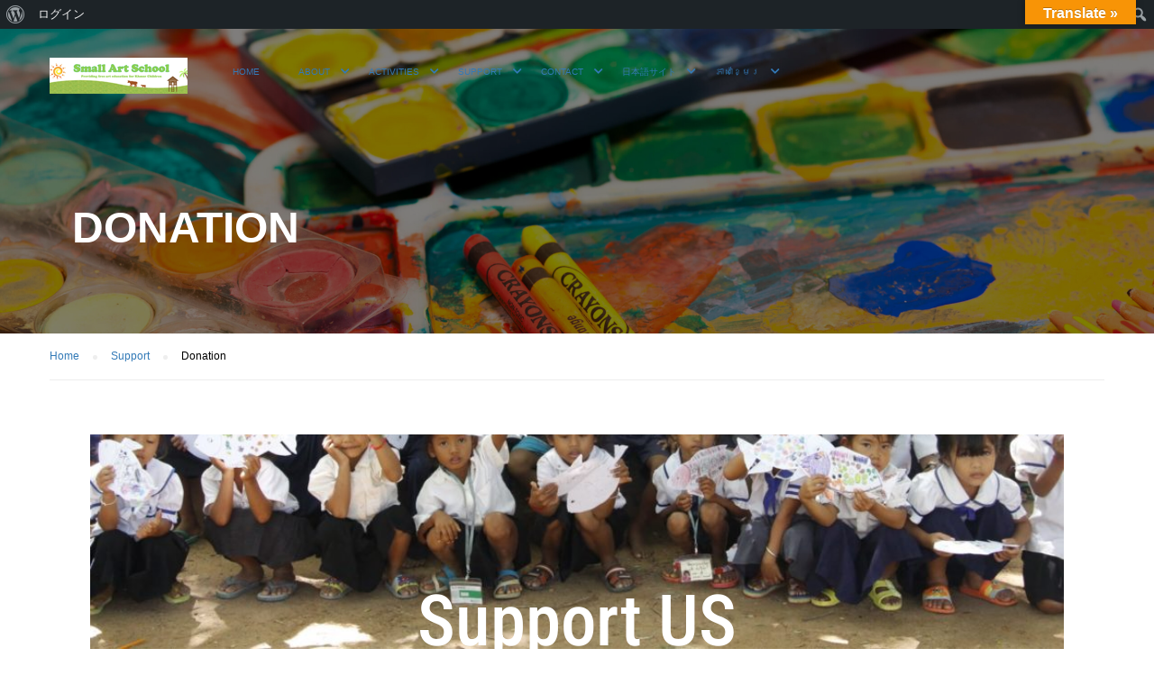

--- FILE ---
content_type: text/html; charset=UTF-8
request_url: https://smallartschool.org/support/donation-jp/
body_size: 20512
content:
<!DOCTYPE html>
<html itemscope itemtype="http://schema.org/WebPage" lang="ja">
<head>
	<!-- Google Tag Manager -->
<script>(function(w,d,s,l,i){w[l]=w[l]||[];w[l].push({'gtm.start':
new Date().getTime(),event:'gtm.js'});var f=d.getElementsByTagName(s)[0],
j=d.createElement(s),dl=l!='dataLayer'?'&l='+l:'';j.async=true;j.src=
'https://www.googletagmanager.com/gtm.js?id='+i+dl;f.parentNode.insertBefore(j,f);
})(window,document,'script','dataLayer','GTM-WWMJHVP');</script>
<!-- End Google Tag Manager -->
    <meta charset="UTF-8">
    <meta name="viewport" content="width=device-width, initial-scale=1">
    <link rel="profile" href="http://gmpg.org/xfn/11">
    <link rel="pingback" href="https://smallartschool.org/xmlrpc.php">
	<script type="text/javascript" id="lpData">
/* <![CDATA[ */
var lpData = {"site_url":"https:\/\/smallartschool.org","user_id":"0","theme":"eduma-child-kid-art","lp_rest_url":"https:\/\/smallartschool.org\/wp-json\/","nonce":"070c21b42c","is_course_archive":"","courses_url":"https:\/\/smallartschool.org\/activities\/courses\/","urlParams":[],"lp_version":"4.2.7.2","lp_rest_load_ajax":"https:\/\/smallartschool.org\/wp-json\/lp\/v1\/load_content_via_ajax\/","coverImageRatio":"5.16","toast":{"gravity":"bottom","position":"center","duration":3000,"close":1,"stopOnFocus":1,"classPrefix":"lp-toast"}};
/* ]]> */
</script>
		<style id="learn-press-custom-css">
			:root {
				--lp-container-max-width: 1290px;
				--lp-cotainer-padding: 1rem;
				--lp-primary-color: #ffb606;
				--lp-secondary-color: #442e66;
			}
		</style>
		<meta name='robots' content='index, follow, max-image-preview:large, max-snippet:-1, max-video-preview:-1' />

	<!-- This site is optimized with the Yoast SEO plugin v25.6 - https://yoast.com/wordpress/plugins/seo/ -->
	<title>Donation : Small Art School /小さな美術スクール　</title>
	<meta name="description" content="私たちの活動の主な目的は、芸術活動を通じて子どもたちに美術の楽しさを体験してもらうことです。一方、将来アーティストまたは美術教師を目指す生徒たちに、美術専門分野のスキルと知識を育成することを目指しています。ご支援をよろしくお願いいたします。" class="yoast-seo-meta-tag" />
	<link rel="canonical" href="https://smallartschool.org/support/donation-jp/" class="yoast-seo-meta-tag" />
	<meta property="og:locale" content="ja_JP" class="yoast-seo-meta-tag" />
	<meta property="og:type" content="article" class="yoast-seo-meta-tag" />
	<meta property="og:title" content="Donation : Small Art School /小さな美術スクール　" class="yoast-seo-meta-tag" />
	<meta property="og:description" content="私たちの活動の主な目的は、芸術活動を通じて子どもたちに美術の楽しさを体験してもらうことです。一方、将来アーティストまたは美術教師を目指す生徒たちに、美術専門分野のスキルと知識を育成することを目指しています。ご支援をよろしくお願いいたします。" class="yoast-seo-meta-tag" />
	<meta property="og:url" content="https://smallartschool.org/support/donation-jp/" class="yoast-seo-meta-tag" />
	<meta property="og:site_name" content="Small Art School /小さな美術スクール　" class="yoast-seo-meta-tag" />
	<meta property="article:publisher" content="https://web.facebook.com/SmallArtSchool/?_rdc=1&amp;amp%3bamp%3bamp%3bamp%3bamp%3bamp%3bamp%3bamp%3bamp%3bamp%3bamp%3bamp%3bamp%3bamp%3bamp%3bamp%3bamp%3bamp%3b_rdr" class="yoast-seo-meta-tag" />
	<meta property="article:modified_time" content="2021-03-21T09:09:34+00:00" class="yoast-seo-meta-tag" />
	<meta property="og:image" content="https://smallartschool.org/wp-content/uploads/2020/01/c78c381dfdc6feda4f70198e41bf5789.png" class="yoast-seo-meta-tag" />
	<meta name="twitter:card" content="summary_large_image" class="yoast-seo-meta-tag" />
	<script type="application/ld+json" class="yoast-schema-graph">{"@context":"https://schema.org","@graph":[{"@type":"WebPage","@id":"https://smallartschool.org/support/donation-jp/","url":"https://smallartschool.org/support/donation-jp/","name":"Donation : Small Art School /小さな美術スクール　","isPartOf":{"@id":"https://smallartschool.org/#website"},"primaryImageOfPage":{"@id":"https://smallartschool.org/support/donation-jp/#primaryimage"},"image":{"@id":"https://smallartschool.org/support/donation-jp/#primaryimage"},"thumbnailUrl":"https://smallartschool.org/wp-content/uploads/2020/01/c78c381dfdc6feda4f70198e41bf5789.png","datePublished":"2020-01-28T16:14:19+00:00","dateModified":"2021-03-21T09:09:34+00:00","description":"私たちの活動の主な目的は、芸術活動を通じて子どもたちに美術の楽しさを体験してもらうことです。一方、将来アーティストまたは美術教師を目指す生徒たちに、美術専門分野のスキルと知識を育成することを目指しています。ご支援をよろしくお願いいたします。","breadcrumb":{"@id":"https://smallartschool.org/support/donation-jp/#breadcrumb"},"inLanguage":"ja","potentialAction":[{"@type":"ReadAction","target":["https://smallartschool.org/support/donation-jp/"]}]},{"@type":"ImageObject","inLanguage":"ja","@id":"https://smallartschool.org/support/donation-jp/#primaryimage","url":"https://smallartschool.org/wp-content/uploads/2020/01/c78c381dfdc6feda4f70198e41bf5789.png","contentUrl":"https://smallartschool.org/wp-content/uploads/2020/01/c78c381dfdc6feda4f70198e41bf5789.png","width":437,"height":198},{"@type":"BreadcrumbList","@id":"https://smallartschool.org/support/donation-jp/#breadcrumb","itemListElement":[{"@type":"ListItem","position":1,"name":"Home","item":"https://smallartschool.org/"},{"@type":"ListItem","position":2,"name":"Support","item":"https://smallartschool.org/support/"},{"@type":"ListItem","position":3,"name":"Donation"}]},{"@type":"WebSite","@id":"https://smallartschool.org/#website","url":"https://smallartschool.org/","name":"Small Art School /小さな美術スクール　","description":"Provides free art education to Cambodia children, especially for those children who have the will to learn but lack the opportunities to do so. We promote the children\\\\\\\\\\\\\\&#039;s creative expression while allowing them to cherish joyful learning experiences as they grow. 経済的に恵まれない環境であっても学ぶ意欲のあるカンボジアの子ども達のための無料の美術スクール","publisher":{"@id":"https://smallartschool.org/#organization"},"potentialAction":[{"@type":"SearchAction","target":{"@type":"EntryPoint","urlTemplate":"https://smallartschool.org/?s={search_term_string}"},"query-input":{"@type":"PropertyValueSpecification","valueRequired":true,"valueName":"search_term_string"}}],"inLanguage":"ja"},{"@type":"Organization","@id":"https://smallartschool.org/#organization","name":"Small Art School","url":"https://smallartschool.org/","logo":{"@type":"ImageObject","inLanguage":"ja","@id":"https://smallartschool.org/#/schema/logo/image/","url":"https://smallartschool.org/wp-content/uploads/2021/01/WebLogo-scaled.jpg","contentUrl":"https://smallartschool.org/wp-content/uploads/2021/01/WebLogo-scaled.jpg","width":2048,"height":2525,"caption":"Small Art School"},"image":{"@id":"https://smallartschool.org/#/schema/logo/image/"},"sameAs":["https://web.facebook.com/SmallArtSchool/?_rdc=1&amp;amp;amp;amp;amp;amp;amp;amp;amp;amp;amp;amp;amp;amp;amp;amp;amp;amp;_rdr","https://www.instagram.com/smallartschool/?hl=ja","https://www.youtube.com/channel/UCmPvAFm16WPHhtx_1pAjHfg"]}]}</script>
	<!-- / Yoast SEO plugin. -->


<link rel='dns-prefetch' href='//translate.google.com' />
<link rel="alternate" type="application/rss+xml" title="Small Art School /小さな美術スクール　 &raquo; フィード" href="https://smallartschool.org/feed/" />
<link rel="alternate" type="application/rss+xml" title="Small Art School /小さな美術スクール　 &raquo; コメントフィード" href="https://smallartschool.org/comments/feed/" />
<link rel='stylesheet' id='dashicons-css' href='https://smallartschool.org/wp-includes/css/dashicons.min.css' type='text/css' media='all' />
<link rel='stylesheet' id='admin-bar-css' href='https://smallartschool.org/wp-includes/css/admin-bar.min.css' type='text/css' media='all' />
<style id='admin-bar-inline-css' type='text/css'>

		@media screen { html { margin-top: 32px !important; } }
		@media screen and ( max-width: 782px ) { html { margin-top: 46px !important; } }
	
@media print { #wpadminbar { display:none; } }
</style>
<style id='bp-login-form-style-inline-css' type='text/css'>
.widget_bp_core_login_widget .bp-login-widget-user-avatar{float:left}.widget_bp_core_login_widget .bp-login-widget-user-links{margin-left:70px}#bp-login-widget-form label{display:block;font-weight:600;margin:15px 0 5px;width:auto}#bp-login-widget-form input[type=password],#bp-login-widget-form input[type=text]{background-color:#fafafa;border:1px solid #d6d6d6;border-radius:0;font:inherit;font-size:100%;padding:.5em;width:100%}#bp-login-widget-form .bp-login-widget-register-link,#bp-login-widget-form .login-submit{display:inline;width:-moz-fit-content;width:fit-content}#bp-login-widget-form .bp-login-widget-register-link{margin-left:1em}#bp-login-widget-form .bp-login-widget-register-link a{filter:invert(1)}#bp-login-widget-form .bp-login-widget-pwd-link{font-size:80%}

</style>
<style id='bp-member-style-inline-css' type='text/css'>
[data-type="bp/member"] input.components-placeholder__input{border:1px solid #757575;border-radius:2px;flex:1 1 auto;padding:6px 8px}.bp-block-member{position:relative}.bp-block-member .member-content{display:flex}.bp-block-member .user-nicename{display:block}.bp-block-member .user-nicename a{border:none;color:currentColor;text-decoration:none}.bp-block-member .bp-profile-button{width:100%}.bp-block-member .bp-profile-button a.button{bottom:10px;display:inline-block;margin:18px 0 0;position:absolute;right:0}.bp-block-member.has-cover .item-header-avatar,.bp-block-member.has-cover .member-content,.bp-block-member.has-cover .member-description{z-index:2}.bp-block-member.has-cover .member-content,.bp-block-member.has-cover .member-description{padding-top:75px}.bp-block-member.has-cover .bp-member-cover-image{background-color:#c5c5c5;background-position:top;background-repeat:no-repeat;background-size:cover;border:0;display:block;height:150px;left:0;margin:0;padding:0;position:absolute;top:0;width:100%;z-index:1}.bp-block-member img.avatar{height:auto;width:auto}.bp-block-member.avatar-none .item-header-avatar{display:none}.bp-block-member.avatar-none.has-cover{min-height:200px}.bp-block-member.avatar-full{min-height:150px}.bp-block-member.avatar-full .item-header-avatar{width:180px}.bp-block-member.avatar-thumb .member-content{align-items:center;min-height:50px}.bp-block-member.avatar-thumb .item-header-avatar{width:70px}.bp-block-member.avatar-full.has-cover{min-height:300px}.bp-block-member.avatar-full.has-cover .item-header-avatar{width:200px}.bp-block-member.avatar-full.has-cover img.avatar{background:#fffc;border:2px solid #fff;margin-left:20px}.bp-block-member.avatar-thumb.has-cover .item-header-avatar{padding-top:75px}.entry .entry-content .bp-block-member .user-nicename a{border:none;color:currentColor;text-decoration:none}

</style>
<style id='bp-members-style-inline-css' type='text/css'>
[data-type="bp/members"] .components-placeholder.is-appender{min-height:0}[data-type="bp/members"] .components-placeholder.is-appender .components-placeholder__label:empty{display:none}[data-type="bp/members"] .components-placeholder input.components-placeholder__input{border:1px solid #757575;border-radius:2px;flex:1 1 auto;padding:6px 8px}[data-type="bp/members"].avatar-none .member-description{width:calc(100% - 44px)}[data-type="bp/members"].avatar-full .member-description{width:calc(100% - 224px)}[data-type="bp/members"].avatar-thumb .member-description{width:calc(100% - 114px)}[data-type="bp/members"] .member-content{position:relative}[data-type="bp/members"] .member-content .is-right{position:absolute;right:2px;top:2px}[data-type="bp/members"] .columns-2 .member-content .member-description,[data-type="bp/members"] .columns-3 .member-content .member-description,[data-type="bp/members"] .columns-4 .member-content .member-description{padding-left:44px;width:calc(100% - 44px)}[data-type="bp/members"] .columns-3 .is-right{right:-10px}[data-type="bp/members"] .columns-4 .is-right{right:-50px}.bp-block-members.is-grid{display:flex;flex-wrap:wrap;padding:0}.bp-block-members.is-grid .member-content{margin:0 1.25em 1.25em 0;width:100%}@media(min-width:600px){.bp-block-members.columns-2 .member-content{width:calc(50% - .625em)}.bp-block-members.columns-2 .member-content:nth-child(2n){margin-right:0}.bp-block-members.columns-3 .member-content{width:calc(33.33333% - .83333em)}.bp-block-members.columns-3 .member-content:nth-child(3n){margin-right:0}.bp-block-members.columns-4 .member-content{width:calc(25% - .9375em)}.bp-block-members.columns-4 .member-content:nth-child(4n){margin-right:0}}.bp-block-members .member-content{display:flex;flex-direction:column;padding-bottom:1em;text-align:center}.bp-block-members .member-content .item-header-avatar,.bp-block-members .member-content .member-description{width:100%}.bp-block-members .member-content .item-header-avatar{margin:0 auto}.bp-block-members .member-content .item-header-avatar img.avatar{display:inline-block}@media(min-width:600px){.bp-block-members .member-content{flex-direction:row;text-align:left}.bp-block-members .member-content .item-header-avatar,.bp-block-members .member-content .member-description{width:auto}.bp-block-members .member-content .item-header-avatar{margin:0}}.bp-block-members .member-content .user-nicename{display:block}.bp-block-members .member-content .user-nicename a{border:none;color:currentColor;text-decoration:none}.bp-block-members .member-content time{color:#767676;display:block;font-size:80%}.bp-block-members.avatar-none .item-header-avatar{display:none}.bp-block-members.avatar-full{min-height:190px}.bp-block-members.avatar-full .item-header-avatar{width:180px}.bp-block-members.avatar-thumb .member-content{min-height:80px}.bp-block-members.avatar-thumb .item-header-avatar{width:70px}.bp-block-members.columns-2 .member-content,.bp-block-members.columns-3 .member-content,.bp-block-members.columns-4 .member-content{display:block;text-align:center}.bp-block-members.columns-2 .member-content .item-header-avatar,.bp-block-members.columns-3 .member-content .item-header-avatar,.bp-block-members.columns-4 .member-content .item-header-avatar{margin:0 auto}.bp-block-members img.avatar{height:auto;max-width:-moz-fit-content;max-width:fit-content;width:auto}.bp-block-members .member-content.has-activity{align-items:center}.bp-block-members .member-content.has-activity .item-header-avatar{padding-right:1em}.bp-block-members .member-content.has-activity .wp-block-quote{margin-bottom:0;text-align:left}.bp-block-members .member-content.has-activity .wp-block-quote cite a,.entry .entry-content .bp-block-members .user-nicename a{border:none;color:currentColor;text-decoration:none}

</style>
<style id='bp-dynamic-members-style-inline-css' type='text/css'>
.bp-dynamic-block-container .item-options{font-size:.5em;margin:0 0 1em;padding:1em 0}.bp-dynamic-block-container .item-options a.selected{font-weight:600}.bp-dynamic-block-container ul.item-list{list-style:none;margin:1em 0;padding-left:0}.bp-dynamic-block-container ul.item-list li{margin-bottom:1em}.bp-dynamic-block-container ul.item-list li:after,.bp-dynamic-block-container ul.item-list li:before{content:" ";display:table}.bp-dynamic-block-container ul.item-list li:after{clear:both}.bp-dynamic-block-container ul.item-list li .item-avatar{float:left;width:60px}.bp-dynamic-block-container ul.item-list li .item{margin-left:70px}

</style>
<style id='bp-online-members-style-inline-css' type='text/css'>
.widget_bp_core_whos_online_widget .avatar-block,[data-type="bp/online-members"] .avatar-block{display:flex;flex-flow:row wrap}.widget_bp_core_whos_online_widget .avatar-block img,[data-type="bp/online-members"] .avatar-block img{margin:.5em}

</style>
<style id='bp-active-members-style-inline-css' type='text/css'>
.widget_bp_core_recently_active_widget .avatar-block,[data-type="bp/active-members"] .avatar-block{display:flex;flex-flow:row wrap}.widget_bp_core_recently_active_widget .avatar-block img,[data-type="bp/active-members"] .avatar-block img{margin:.5em}

</style>
<style id='bp-latest-activities-style-inline-css' type='text/css'>
.bp-latest-activities .components-flex.components-select-control select[multiple]{height:auto;padding:0 8px}.bp-latest-activities .components-flex.components-select-control select[multiple]+.components-input-control__suffix svg{display:none}.bp-latest-activities-block a,.entry .entry-content .bp-latest-activities-block a{border:none;text-decoration:none}.bp-latest-activities-block .activity-list.item-list blockquote{border:none;padding:0}.bp-latest-activities-block .activity-list.item-list blockquote .activity-item:not(.mini){box-shadow:1px 0 4px #00000026;padding:0 1em;position:relative}.bp-latest-activities-block .activity-list.item-list blockquote .activity-item:not(.mini):after,.bp-latest-activities-block .activity-list.item-list blockquote .activity-item:not(.mini):before{border-color:#0000;border-style:solid;content:"";display:block;height:0;left:15px;position:absolute;width:0}.bp-latest-activities-block .activity-list.item-list blockquote .activity-item:not(.mini):before{border-top-color:#00000026;border-width:9px;bottom:-18px;left:14px}.bp-latest-activities-block .activity-list.item-list blockquote .activity-item:not(.mini):after{border-top-color:#fff;border-width:8px;bottom:-16px}.bp-latest-activities-block .activity-list.item-list blockquote .activity-item.mini .avatar{display:inline-block;height:20px;margin-right:2px;vertical-align:middle;width:20px}.bp-latest-activities-block .activity-list.item-list footer{align-items:center;display:flex}.bp-latest-activities-block .activity-list.item-list footer img.avatar{border:none;display:inline-block;margin-right:.5em}.bp-latest-activities-block .activity-list.item-list footer .activity-time-since{font-size:90%}.bp-latest-activities-block .widget-error{border-left:4px solid #0b80a4;box-shadow:1px 0 4px #00000026}.bp-latest-activities-block .widget-error p{padding:0 1em}

</style>
<style id='classic-theme-styles-inline-css' type='text/css'>
/*! This file is auto-generated */
.wp-block-button__link{color:#fff;background-color:#32373c;border-radius:9999px;box-shadow:none;text-decoration:none;padding:calc(.667em + 2px) calc(1.333em + 2px);font-size:1.125em}.wp-block-file__button{background:#32373c;color:#fff;text-decoration:none}
</style>
<style id='global-styles-inline-css' type='text/css'>
:root{--wp--preset--aspect-ratio--square: 1;--wp--preset--aspect-ratio--4-3: 4/3;--wp--preset--aspect-ratio--3-4: 3/4;--wp--preset--aspect-ratio--3-2: 3/2;--wp--preset--aspect-ratio--2-3: 2/3;--wp--preset--aspect-ratio--16-9: 16/9;--wp--preset--aspect-ratio--9-16: 9/16;--wp--preset--color--black: #000000;--wp--preset--color--cyan-bluish-gray: #abb8c3;--wp--preset--color--white: #ffffff;--wp--preset--color--pale-pink: #f78da7;--wp--preset--color--vivid-red: #cf2e2e;--wp--preset--color--luminous-vivid-orange: #ff6900;--wp--preset--color--luminous-vivid-amber: #fcb900;--wp--preset--color--light-green-cyan: #7bdcb5;--wp--preset--color--vivid-green-cyan: #00d084;--wp--preset--color--pale-cyan-blue: #8ed1fc;--wp--preset--color--vivid-cyan-blue: #0693e3;--wp--preset--color--vivid-purple: #9b51e0;--wp--preset--color--primary: #ffd223;--wp--preset--color--title: #333;--wp--preset--color--sub-title: #999;--wp--preset--color--border-input: #ddd;--wp--preset--gradient--vivid-cyan-blue-to-vivid-purple: linear-gradient(135deg,rgba(6,147,227,1) 0%,rgb(155,81,224) 100%);--wp--preset--gradient--light-green-cyan-to-vivid-green-cyan: linear-gradient(135deg,rgb(122,220,180) 0%,rgb(0,208,130) 100%);--wp--preset--gradient--luminous-vivid-amber-to-luminous-vivid-orange: linear-gradient(135deg,rgba(252,185,0,1) 0%,rgba(255,105,0,1) 100%);--wp--preset--gradient--luminous-vivid-orange-to-vivid-red: linear-gradient(135deg,rgba(255,105,0,1) 0%,rgb(207,46,46) 100%);--wp--preset--gradient--very-light-gray-to-cyan-bluish-gray: linear-gradient(135deg,rgb(238,238,238) 0%,rgb(169,184,195) 100%);--wp--preset--gradient--cool-to-warm-spectrum: linear-gradient(135deg,rgb(74,234,220) 0%,rgb(151,120,209) 20%,rgb(207,42,186) 40%,rgb(238,44,130) 60%,rgb(251,105,98) 80%,rgb(254,248,76) 100%);--wp--preset--gradient--blush-light-purple: linear-gradient(135deg,rgb(255,206,236) 0%,rgb(152,150,240) 100%);--wp--preset--gradient--blush-bordeaux: linear-gradient(135deg,rgb(254,205,165) 0%,rgb(254,45,45) 50%,rgb(107,0,62) 100%);--wp--preset--gradient--luminous-dusk: linear-gradient(135deg,rgb(255,203,112) 0%,rgb(199,81,192) 50%,rgb(65,88,208) 100%);--wp--preset--gradient--pale-ocean: linear-gradient(135deg,rgb(255,245,203) 0%,rgb(182,227,212) 50%,rgb(51,167,181) 100%);--wp--preset--gradient--electric-grass: linear-gradient(135deg,rgb(202,248,128) 0%,rgb(113,206,126) 100%);--wp--preset--gradient--midnight: linear-gradient(135deg,rgb(2,3,129) 0%,rgb(40,116,252) 100%);--wp--preset--font-size--small: 13px;--wp--preset--font-size--medium: 20px;--wp--preset--font-size--large: 28px;--wp--preset--font-size--x-large: 42px;--wp--preset--font-size--normal: 15px;--wp--preset--font-size--huge: 36px;--wp--preset--spacing--20: 0.44rem;--wp--preset--spacing--30: 0.67rem;--wp--preset--spacing--40: 1rem;--wp--preset--spacing--50: 1.5rem;--wp--preset--spacing--60: 2.25rem;--wp--preset--spacing--70: 3.38rem;--wp--preset--spacing--80: 5.06rem;--wp--preset--shadow--natural: 6px 6px 9px rgba(0, 0, 0, 0.2);--wp--preset--shadow--deep: 12px 12px 50px rgba(0, 0, 0, 0.4);--wp--preset--shadow--sharp: 6px 6px 0px rgba(0, 0, 0, 0.2);--wp--preset--shadow--outlined: 6px 6px 0px -3px rgba(255, 255, 255, 1), 6px 6px rgba(0, 0, 0, 1);--wp--preset--shadow--crisp: 6px 6px 0px rgba(0, 0, 0, 1);}:where(.is-layout-flex){gap: 0.5em;}:where(.is-layout-grid){gap: 0.5em;}body .is-layout-flex{display: flex;}.is-layout-flex{flex-wrap: wrap;align-items: center;}.is-layout-flex > :is(*, div){margin: 0;}body .is-layout-grid{display: grid;}.is-layout-grid > :is(*, div){margin: 0;}:where(.wp-block-columns.is-layout-flex){gap: 2em;}:where(.wp-block-columns.is-layout-grid){gap: 2em;}:where(.wp-block-post-template.is-layout-flex){gap: 1.25em;}:where(.wp-block-post-template.is-layout-grid){gap: 1.25em;}.has-black-color{color: var(--wp--preset--color--black) !important;}.has-cyan-bluish-gray-color{color: var(--wp--preset--color--cyan-bluish-gray) !important;}.has-white-color{color: var(--wp--preset--color--white) !important;}.has-pale-pink-color{color: var(--wp--preset--color--pale-pink) !important;}.has-vivid-red-color{color: var(--wp--preset--color--vivid-red) !important;}.has-luminous-vivid-orange-color{color: var(--wp--preset--color--luminous-vivid-orange) !important;}.has-luminous-vivid-amber-color{color: var(--wp--preset--color--luminous-vivid-amber) !important;}.has-light-green-cyan-color{color: var(--wp--preset--color--light-green-cyan) !important;}.has-vivid-green-cyan-color{color: var(--wp--preset--color--vivid-green-cyan) !important;}.has-pale-cyan-blue-color{color: var(--wp--preset--color--pale-cyan-blue) !important;}.has-vivid-cyan-blue-color{color: var(--wp--preset--color--vivid-cyan-blue) !important;}.has-vivid-purple-color{color: var(--wp--preset--color--vivid-purple) !important;}.has-black-background-color{background-color: var(--wp--preset--color--black) !important;}.has-cyan-bluish-gray-background-color{background-color: var(--wp--preset--color--cyan-bluish-gray) !important;}.has-white-background-color{background-color: var(--wp--preset--color--white) !important;}.has-pale-pink-background-color{background-color: var(--wp--preset--color--pale-pink) !important;}.has-vivid-red-background-color{background-color: var(--wp--preset--color--vivid-red) !important;}.has-luminous-vivid-orange-background-color{background-color: var(--wp--preset--color--luminous-vivid-orange) !important;}.has-luminous-vivid-amber-background-color{background-color: var(--wp--preset--color--luminous-vivid-amber) !important;}.has-light-green-cyan-background-color{background-color: var(--wp--preset--color--light-green-cyan) !important;}.has-vivid-green-cyan-background-color{background-color: var(--wp--preset--color--vivid-green-cyan) !important;}.has-pale-cyan-blue-background-color{background-color: var(--wp--preset--color--pale-cyan-blue) !important;}.has-vivid-cyan-blue-background-color{background-color: var(--wp--preset--color--vivid-cyan-blue) !important;}.has-vivid-purple-background-color{background-color: var(--wp--preset--color--vivid-purple) !important;}.has-black-border-color{border-color: var(--wp--preset--color--black) !important;}.has-cyan-bluish-gray-border-color{border-color: var(--wp--preset--color--cyan-bluish-gray) !important;}.has-white-border-color{border-color: var(--wp--preset--color--white) !important;}.has-pale-pink-border-color{border-color: var(--wp--preset--color--pale-pink) !important;}.has-vivid-red-border-color{border-color: var(--wp--preset--color--vivid-red) !important;}.has-luminous-vivid-orange-border-color{border-color: var(--wp--preset--color--luminous-vivid-orange) !important;}.has-luminous-vivid-amber-border-color{border-color: var(--wp--preset--color--luminous-vivid-amber) !important;}.has-light-green-cyan-border-color{border-color: var(--wp--preset--color--light-green-cyan) !important;}.has-vivid-green-cyan-border-color{border-color: var(--wp--preset--color--vivid-green-cyan) !important;}.has-pale-cyan-blue-border-color{border-color: var(--wp--preset--color--pale-cyan-blue) !important;}.has-vivid-cyan-blue-border-color{border-color: var(--wp--preset--color--vivid-cyan-blue) !important;}.has-vivid-purple-border-color{border-color: var(--wp--preset--color--vivid-purple) !important;}.has-vivid-cyan-blue-to-vivid-purple-gradient-background{background: var(--wp--preset--gradient--vivid-cyan-blue-to-vivid-purple) !important;}.has-light-green-cyan-to-vivid-green-cyan-gradient-background{background: var(--wp--preset--gradient--light-green-cyan-to-vivid-green-cyan) !important;}.has-luminous-vivid-amber-to-luminous-vivid-orange-gradient-background{background: var(--wp--preset--gradient--luminous-vivid-amber-to-luminous-vivid-orange) !important;}.has-luminous-vivid-orange-to-vivid-red-gradient-background{background: var(--wp--preset--gradient--luminous-vivid-orange-to-vivid-red) !important;}.has-very-light-gray-to-cyan-bluish-gray-gradient-background{background: var(--wp--preset--gradient--very-light-gray-to-cyan-bluish-gray) !important;}.has-cool-to-warm-spectrum-gradient-background{background: var(--wp--preset--gradient--cool-to-warm-spectrum) !important;}.has-blush-light-purple-gradient-background{background: var(--wp--preset--gradient--blush-light-purple) !important;}.has-blush-bordeaux-gradient-background{background: var(--wp--preset--gradient--blush-bordeaux) !important;}.has-luminous-dusk-gradient-background{background: var(--wp--preset--gradient--luminous-dusk) !important;}.has-pale-ocean-gradient-background{background: var(--wp--preset--gradient--pale-ocean) !important;}.has-electric-grass-gradient-background{background: var(--wp--preset--gradient--electric-grass) !important;}.has-midnight-gradient-background{background: var(--wp--preset--gradient--midnight) !important;}.has-small-font-size{font-size: var(--wp--preset--font-size--small) !important;}.has-medium-font-size{font-size: var(--wp--preset--font-size--medium) !important;}.has-large-font-size{font-size: var(--wp--preset--font-size--large) !important;}.has-x-large-font-size{font-size: var(--wp--preset--font-size--x-large) !important;}
:where(.wp-block-post-template.is-layout-flex){gap: 1.25em;}:where(.wp-block-post-template.is-layout-grid){gap: 1.25em;}
:where(.wp-block-columns.is-layout-flex){gap: 2em;}:where(.wp-block-columns.is-layout-grid){gap: 2em;}
:root :where(.wp-block-pullquote){font-size: 1.5em;line-height: 1.6;}
</style>
<link rel='stylesheet' id='bp-admin-bar-css' href='https://smallartschool.org/wp-content/plugins/buddypress/bp-core/css/admin-bar.min.css' type='text/css' media='all' />
<link rel='stylesheet' id='contact-form-7-css' href='https://smallartschool.org/wp-content/plugins/contact-form-7/includes/css/styles.css' type='text/css' media='all' />
<link rel='stylesheet' id='google-language-translator-css' href='https://smallartschool.org/wp-content/plugins/google-language-translator/css/style.css' type='text/css' media='' />
<link rel='stylesheet' id='glt-toolbar-styles-css' href='https://smallartschool.org/wp-content/plugins/google-language-translator/css/toolbar.css' type='text/css' media='' />
<link rel='stylesheet' id='pmpro_frontend_base-css' href='https://smallartschool.org/wp-content/plugins/paid-memberships-pro/css/frontend/base.css' type='text/css' media='all' />
<link rel='stylesheet' id='pmpro_frontend_variation_1-css' href='https://smallartschool.org/wp-content/plugins/paid-memberships-pro/css/frontend/variation_1.css' type='text/css' media='all' />
<link rel='stylesheet' id='select2-css' href='https://smallartschool.org/wp-content/plugins/paid-memberships-pro/css/select2.min.css' type='text/css' media='screen' />
<link rel='stylesheet' id='rs-plugin-settings-css' href='https://smallartschool.org/wp-content/plugins/revslider/public/assets/css/rs6.css' type='text/css' media='all' />
<style id='rs-plugin-settings-inline-css' type='text/css'>
#rs-demo-id {}
</style>
<link rel='stylesheet' id='wpems-countdown-css-css' href='https://smallartschool.org/wp-content/plugins/wp-events-manager/inc/libraries//countdown/css/jquery.countdown.css' type='text/css' media='all' />
<link rel='stylesheet' id='wpems-owl-carousel-css-css' href='https://smallartschool.org/wp-content/plugins/wp-events-manager/inc/libraries//owl-carousel/css/owl.carousel.css' type='text/css' media='all' />
<link rel='stylesheet' id='wpems-fronted-css-css' href='https://smallartschool.org/wp-content/plugins/wp-events-manager/assets//css/frontend/events.min.css' type='text/css' media='all' />
<link rel='stylesheet' id='h5p-plugin-styles-css' href='https://smallartschool.org/wp-content/plugins/h5p/h5p-php-library/styles/h5p.css' type='text/css' media='all' />
<link rel='stylesheet' id='elementor-icons-css' href='https://smallartschool.org/wp-content/plugins/elementor/assets/lib/eicons/css/elementor-icons.min.css' type='text/css' media='all' />
<link rel='stylesheet' id='elementor-frontend-css' href='https://smallartschool.org/wp-content/plugins/elementor/assets/css/frontend.min.css' type='text/css' media='all' />
<link rel='stylesheet' id='elementor-wp-admin-bar-css' href='https://smallartschool.org/wp-content/plugins/elementor/assets/css/admin-bar.min.css' type='text/css' media='all' />
<link rel='stylesheet' id='elementor-post-3127-css' href='https://smallartschool.org/wp-content/uploads/elementor/css/post-3127.css?ver=1768406249' type='text/css' media='all' />
<link rel='stylesheet' id='widget-heading-css' href='https://smallartschool.org/wp-content/plugins/elementor/assets/css/widget-heading.min.css' type='text/css' media='all' />
<link rel='stylesheet' id='widget-image-css' href='https://smallartschool.org/wp-content/plugins/elementor/assets/css/widget-image.min.css' type='text/css' media='all' />
<link rel='stylesheet' id='elementor-post-1458-css' href='https://smallartschool.org/wp-content/uploads/elementor/css/post-1458.css?ver=1768423721' type='text/css' media='all' />
<link rel='stylesheet' id='learnpress-widgets-css' href='https://smallartschool.org/wp-content/plugins/learnpress/assets/css/widgets.min.css' type='text/css' media='all' />
<link rel='stylesheet' id='thim-parent-style-css' href='https://smallartschool.org/wp-content/themes/eduma/style.css' type='text/css' media='all' />
<link rel='stylesheet' id='font-awesome-css' href='https://smallartschool.org/wp-content/themes/eduma/assets/css/all.min.css' type='text/css' media='all' />
<link rel='stylesheet' id='font-v4-shims-css' href='https://smallartschool.org/wp-content/themes/eduma/assets/css/v4-shims.min.css' type='text/css' media='all' />
<link rel='stylesheet' id='ionicons-css' href='https://smallartschool.org/wp-content/themes/eduma/assets/css/ionicons.min.css' type='text/css' media='all' />
<link rel='stylesheet' id='font-pe-icon-7-css' href='https://smallartschool.org/wp-content/themes/eduma/assets/css/font-pe-icon-7.css' type='text/css' media='all' />
<link rel='stylesheet' id='flaticon-css' href='https://smallartschool.org/wp-content/themes/eduma/assets/css/flaticon.css' type='text/css' media='all' />
<link rel='stylesheet' id='thim-custom-vc-css' href='https://smallartschool.org/wp-content/themes/eduma/assets/css/custom-vc.css' type='text/css' media='all' />
<link rel='stylesheet' id='thim-style-css' href='https://smallartschool.org/wp-content/themes/eduma-child-kid-art/style.css' type='text/css' media='all' />
<link rel='stylesheet' id='elementor-gf-local-lemon-css' href='https://smallartschool.org/wp-content/uploads/elementor/google-fonts/css/lemon.css' type='text/css' media='all' />
<link rel='stylesheet' id='elementor-gf-local-robotoslab-css' href='https://smallartschool.org/wp-content/uploads/elementor/google-fonts/css/robotoslab.css' type='text/css' media='all' />
<link rel='stylesheet' id='elementor-gf-local-roboto-css' href='https://smallartschool.org/wp-content/uploads/elementor/google-fonts/css/roboto.css' type='text/css' media='all' />
<link rel='stylesheet' id='elementor-gf-local-robotocondensed-css' href='https://smallartschool.org/wp-content/uploads/elementor/google-fonts/css/robotocondensed.css' type='text/css' media='all' />
<link rel='stylesheet' id='elementor-gf-local-playfairdisplay-css' href='https://smallartschool.org/wp-content/uploads/elementor/google-fonts/css/playfairdisplay.css' type='text/css' media='all' />
<link rel='stylesheet' id='elementor-gf-local-raleway-css' href='https://smallartschool.org/wp-content/uploads/elementor/google-fonts/css/raleway.css' type='text/css' media='all' />
<script type="text/javascript" src="https://smallartschool.org/wp-includes/js/jquery/jquery.min.js" id="jquery-core-js"></script>
<script type="text/javascript" src="https://smallartschool.org/wp-includes/js/jquery/jquery-migrate.min.js" id="jquery-migrate-js"></script>
<script type="text/javascript" src="https://smallartschool.org/wp-content/plugins/paid-memberships-pro/js/select2.min.js" id="select2-js"></script>
<script type="text/javascript" src="https://smallartschool.org/wp-content/plugins/revslider/public/assets/js/rbtools.min.js" id="tp-tools-js"></script>
<script type="text/javascript" src="https://smallartschool.org/wp-content/plugins/revslider/public/assets/js/rs6.min.js" id="revmin-js"></script>
<script type="text/javascript" src="https://smallartschool.org/wp-content/plugins/learnpress/assets/js/dist/loadAJAX.min.js" id="lp-load-ajax-js" async="async" data-wp-strategy="async"></script>
<script type="text/javascript" src="https://smallartschool.org/wp-content/themes/eduma-child-kid-art/js/child_script.js" id="thim_child_script-js"></script>
<link rel="https://api.w.org/" href="https://smallartschool.org/wp-json/" /><link rel="alternate" title="JSON" type="application/json" href="https://smallartschool.org/wp-json/wp/v2/pages/1458" /><link rel="EditURI" type="application/rsd+xml" title="RSD" href="https://smallartschool.org/xmlrpc.php?rsd" />
<meta name="generator" content="WordPress 6.6.4" />
<link rel='shortlink' href='https://smallartschool.org/?p=1458' />
<link rel="alternate" title="oEmbed (JSON)" type="application/json+oembed" href="https://smallartschool.org/wp-json/oembed/1.0/embed?url=https%3A%2F%2Fsmallartschool.org%2Fsupport%2Fdonation-jp%2F" />
<link rel="alternate" title="oEmbed (XML)" type="text/xml+oembed" href="https://smallartschool.org/wp-json/oembed/1.0/embed?url=https%3A%2F%2Fsmallartschool.org%2Fsupport%2Fdonation-jp%2F&#038;format=xml" />

	<script type="text/javascript">var ajaxurl = 'https://smallartschool.org/wp-admin/admin-ajax.php';</script>

<style>p.hello{font-size:12px;color:darkgray;}#google_language_translator,#flags{text-align:left;}#google_language_translator,#language{clear:both;width:160px;text-align:right;}#language{float:right;}#flags{text-align:right;width:165px;float:right;clear:right;}#flags ul{float:right!important;}p.hello{text-align:right;float:right;clear:both;}.glt-clear{height:0px;clear:both;margin:0px;padding:0px;}#flags{width:165px;}#flags a{display:inline-block;margin-left:2px;}#google_language_translator{width:auto!important;}div.skiptranslate.goog-te-gadget{display:inline!important;}.goog-tooltip{display: none!important;}.goog-tooltip:hover{display: none!important;}.goog-text-highlight{background-color:transparent!important;border:none!important;box-shadow:none!important;}#google_language_translator select.goog-te-combo{color:#32373c;}#google_language_translator{color:transparent;}body{top:0px!important;}#goog-gt-{display:none!important;}font font{background-color:transparent!important;box-shadow:none!important;position:initial!important;}#glt-translate-trigger{bottom:auto;top:0;}.tool-container.tool-top{top:50px!important;bottom:auto!important;}.tool-container.tool-top .arrow{border-color:transparent transparent #d0cbcb; top:-14px;}#glt-translate-trigger > span{color:#ffffff;}#glt-translate-trigger{background:#f89406;}.goog-te-gadget .goog-te-combo{width:100%;}</style><style id="pmpro_colors">:root {
	--pmpro--color--base: #ffffff;
	--pmpro--color--contrast: #222222;
	--pmpro--color--accent: #0c3d54;
	--pmpro--color--accent--variation: hsl( 199,75%,28.5% );
	--pmpro--color--border--variation: hsl( 0,0%,91% );
}</style><meta name="generator" content="Elementor 3.34.1; features: additional_custom_breakpoints; settings: css_print_method-external, google_font-enabled, font_display-auto">
			<style>
				.e-con.e-parent:nth-of-type(n+4):not(.e-lazyloaded):not(.e-no-lazyload),
				.e-con.e-parent:nth-of-type(n+4):not(.e-lazyloaded):not(.e-no-lazyload) * {
					background-image: none !important;
				}
				@media screen and (max-height: 1024px) {
					.e-con.e-parent:nth-of-type(n+3):not(.e-lazyloaded):not(.e-no-lazyload),
					.e-con.e-parent:nth-of-type(n+3):not(.e-lazyloaded):not(.e-no-lazyload) * {
						background-image: none !important;
					}
				}
				@media screen and (max-height: 640px) {
					.e-con.e-parent:nth-of-type(n+2):not(.e-lazyloaded):not(.e-no-lazyload),
					.e-con.e-parent:nth-of-type(n+2):not(.e-lazyloaded):not(.e-no-lazyload) * {
						background-image: none !important;
					}
				}
			</style>
			<meta name="generator" content="Powered by WPBakery Page Builder - drag and drop page builder for WordPress."/>
<meta name="generator" content="Powered by Slider Revolution 6.4.6 - responsive, Mobile-Friendly Slider Plugin for WordPress with comfortable drag and drop interface." />
<link rel="icon" href="https://smallartschool.org/wp-content/uploads/2021/01/cropped-WebLogo-scaled-1-32x32.jpg" sizes="32x32" />
<link rel="icon" href="https://smallartschool.org/wp-content/uploads/2021/01/cropped-WebLogo-scaled-1-192x192.jpg" sizes="192x192" />
<link rel="apple-touch-icon" href="https://smallartschool.org/wp-content/uploads/2021/01/cropped-WebLogo-scaled-1-180x180.jpg" />
<meta name="msapplication-TileImage" content="https://smallartschool.org/wp-content/uploads/2021/01/cropped-WebLogo-scaled-1-270x270.jpg" />
<script type="text/javascript">function setREVStartSize(e){
			//window.requestAnimationFrame(function() {				 
				window.RSIW = window.RSIW===undefined ? window.innerWidth : window.RSIW;	
				window.RSIH = window.RSIH===undefined ? window.innerHeight : window.RSIH;	
				try {								
					var pw = document.getElementById(e.c).parentNode.offsetWidth,
						newh;
					pw = pw===0 || isNaN(pw) ? window.RSIW : pw;
					e.tabw = e.tabw===undefined ? 0 : parseInt(e.tabw);
					e.thumbw = e.thumbw===undefined ? 0 : parseInt(e.thumbw);
					e.tabh = e.tabh===undefined ? 0 : parseInt(e.tabh);
					e.thumbh = e.thumbh===undefined ? 0 : parseInt(e.thumbh);
					e.tabhide = e.tabhide===undefined ? 0 : parseInt(e.tabhide);
					e.thumbhide = e.thumbhide===undefined ? 0 : parseInt(e.thumbhide);
					e.mh = e.mh===undefined || e.mh=="" || e.mh==="auto" ? 0 : parseInt(e.mh,0);		
					if(e.layout==="fullscreen" || e.l==="fullscreen") 						
						newh = Math.max(e.mh,window.RSIH);					
					else{					
						e.gw = Array.isArray(e.gw) ? e.gw : [e.gw];
						for (var i in e.rl) if (e.gw[i]===undefined || e.gw[i]===0) e.gw[i] = e.gw[i-1];					
						e.gh = e.el===undefined || e.el==="" || (Array.isArray(e.el) && e.el.length==0)? e.gh : e.el;
						e.gh = Array.isArray(e.gh) ? e.gh : [e.gh];
						for (var i in e.rl) if (e.gh[i]===undefined || e.gh[i]===0) e.gh[i] = e.gh[i-1];
											
						var nl = new Array(e.rl.length),
							ix = 0,						
							sl;					
						e.tabw = e.tabhide>=pw ? 0 : e.tabw;
						e.thumbw = e.thumbhide>=pw ? 0 : e.thumbw;
						e.tabh = e.tabhide>=pw ? 0 : e.tabh;
						e.thumbh = e.thumbhide>=pw ? 0 : e.thumbh;					
						for (var i in e.rl) nl[i] = e.rl[i]<window.RSIW ? 0 : e.rl[i];
						sl = nl[0];									
						for (var i in nl) if (sl>nl[i] && nl[i]>0) { sl = nl[i]; ix=i;}															
						var m = pw>(e.gw[ix]+e.tabw+e.thumbw) ? 1 : (pw-(e.tabw+e.thumbw)) / (e.gw[ix]);					
						newh =  (e.gh[ix] * m) + (e.tabh + e.thumbh);
					}				
					if(window.rs_init_css===undefined) window.rs_init_css = document.head.appendChild(document.createElement("style"));					
					document.getElementById(e.c).height = newh+"px";
					window.rs_init_css.innerHTML += "#"+e.c+"_wrapper { height: "+newh+"px }";				
				} catch(e){
					console.log("Failure at Presize of Slider:" + e)
				}					   
			//});
		  };</script>
<link rel="alternate" type="application/rss+xml" title="RSS" href="https://smallartschool.org/rsslatest.xml" />		<script type="text/javascript">
			if (typeof ajaxurl === 'undefined') {
				/* <![CDATA[ */
				var ajaxurl = "https://smallartschool.org/wp-admin/admin-ajax.php"
				/* ]]> */
			}
		</script>
		<noscript><style> .wpb_animate_when_almost_visible { opacity: 1; }</style></noscript></head>
<body class="pmpro-variation_1 bp-legacy page-template-default page page-id-1458 page-child parent-pageid-91 admin-bar no-customize-support wp-embed-responsive pmpro-body-has-access thim-child-kid-art thim-body-preload bg-boxed-image thim-popup-feature wpb-js-composer js-comp-ver-6.6.0 vc_responsive elementor-default elementor-kit-3127 elementor-page elementor-page-1458" id="thim-body">
	<!-- Google Tag Manager (noscript) -->
<noscript><iframe src="https://www.googletagmanager.com/ns.html?id=GTM-WWMJHVP"
height="0" width="0" style="display:none;visibility:hidden"></iframe></noscript>
<!-- End Google Tag Manager (noscript) -->
		<div id="wpadminbar" class="nojq nojs">
						<div class="quicklinks" id="wp-toolbar" role="navigation" aria-label="ツールバー">
				<ul role='menu' id='wp-admin-bar-root-default' class="ab-top-menu"><li role='group' id='wp-admin-bar-wp-logo' class="menupop"><div class="ab-item ab-empty-item" tabindex="0" role="menuitem" aria-expanded="false"><span class="ab-icon" aria-hidden="true"></span><span class="screen-reader-text">WordPress について</span></div><div class="ab-sub-wrapper"><ul role='menu' id='wp-admin-bar-wp-logo-external' class="ab-sub-secondary ab-submenu"><li role='group' id='wp-admin-bar-wporg'><a class='ab-item' role="menuitem" href='https://ja.wordpress.org/'>WordPress.org</a></li><li role='group' id='wp-admin-bar-documentation'><a class='ab-item' role="menuitem" href='https://ja.wordpress.org/support/'>ドキュメンテーション</a></li><li role='group' id='wp-admin-bar-learn'><a class='ab-item' role="menuitem" href='https://learn.wordpress.org/'>Learn WordPress</a></li><li role='group' id='wp-admin-bar-support-forums'><a class='ab-item' role="menuitem" href='https://ja.wordpress.org/support/forums/'>サポート</a></li><li role='group' id='wp-admin-bar-feedback'><a class='ab-item' role="menuitem" href='https://ja.wordpress.org/support/forum/feedback/'>フィードバック</a></li></ul></div></li><li role='group' id='wp-admin-bar-bp-login'><a class='ab-item' role="menuitem" href='https://smallartschool.org/wp-login.php?redirect_to=https%3A%2F%2Fsmallartschool.org%2Fsupport%2Fdonation-jp%2F'>ログイン</a></li></ul><ul role='menu' id='wp-admin-bar-top-secondary' class="ab-top-secondary ab-top-menu"><li role='group' id='wp-admin-bar-search' class="admin-bar-search"><div class="ab-item ab-empty-item" tabindex="-1" role="menuitem"><form action="https://smallartschool.org/" method="get" id="adminbarsearch"><input class="adminbar-input" name="s" id="adminbar-search" type="text" value="" maxlength="150" /><label for="adminbar-search" class="screen-reader-text">検索</label><input type="submit" class="adminbar-button" value="検索" /></form></div></li></ul>			</div>
		</div>

		
<script type="text/javascript" id="bbp-swap-no-js-body-class">
	document.body.className = document.body.className.replace( 'bbp-no-js', 'bbp-js' );
</script>


			<div id="preload">
				<div class="sk-wave">
										        <div class="sk-rect sk-rect1"></div>
										        <div class="sk-rect sk-rect2"></div>
										        <div class="sk-rect sk-rect3"></div>
										        <div class="sk-rect sk-rect4"></div>
										        <div class="sk-rect sk-rect5"></div>
										      </div>			</div>
		<!-- Mobile Menu-->
<div class="mobile-menu-wrapper">
    <div class="mobile-menu-inner">
        <div class="icon-wrapper">
            <div class="menu-mobile-effect navbar-toggle close-icon" data-effect="mobile-effect">
                <span class="icon-bar"></span>
                <span class="icon-bar"></span>
                <span class="icon-bar"></span>
            </div>
        </div>
        <nav class="mobile-menu-container mobile-effect">
			<ul class="nav navbar-nav">
	<li id="menu-item-12973" class="menu-item menu-item-type-post_type menu-item-object-page menu-item-home menu-item-12973"><a href="https://smallartschool.org/">HOME</a></li>
<li id="menu-item-12975" class="menu-item menu-item-type-post_type menu-item-object-page menu-item-has-children menu-item-12975"><a href="https://smallartschool.org/about/">About</a>
<ul class="sub-menu">
	<li id="menu-item-13327" class="menu-item menu-item-type-post_type menu-item-object-page menu-item-13327"><a href="https://smallartschool.org/about/founder-en/">Founder</a></li>
	<li id="menu-item-13328" class="menu-item menu-item-type-post_type menu-item-object-page menu-item-has-children menu-item-13328"><a href="https://smallartschool.org/about/aboutus-en/">School</a>
	<ul class="sub-menu">
		<li id="menu-item-13330" class="menu-item menu-item-type-post_type menu-item-object-page menu-item-13330"><a href="https://smallartschool.org/activities/child-protection-policy/">Child Protection Policy</a></li>
	</ul>
</li>
	<li id="menu-item-13329" class="menu-item menu-item-type-post_type menu-item-object-page menu-item-13329"><a href="https://smallartschool.org/team-en/">Team</a></li>
	<li id="menu-item-13638" class="menu-item menu-item-type-taxonomy menu-item-object-post_format menu-item-13638"><a href="https://smallartschool.org/type/gallery/">Khmer Kids Art Gallery</a></li>
</ul>
</li>
<li id="menu-item-12977" class="menu-item menu-item-type-post_type menu-item-object-page menu-item-has-children menu-item-12977"><a href="https://smallartschool.org/activities/">Activities</a>
<ul class="sub-menu">
	<li id="menu-item-13337" class="menu-item menu-item-type-post_type menu-item-object-page menu-item-13337"><a href="https://smallartschool.org/activities/art-lesson/">Art lesson</a></li>
	<li id="menu-item-13334" class="menu-item menu-item-type-post_type menu-item-object-page menu-item-13334"><a href="https://smallartschool.org/partner/">Partner</a></li>
	<li id="menu-item-13332" class="menu-item menu-item-type-post_type menu-item-object-page menu-item-13332"><a href="https://smallartschool.org/about/awards/">Awards</a></li>
	<li id="menu-item-13342" class="menu-item menu-item-type-post_type menu-item-object-page menu-item-13342"><a href="https://smallartschool.org/social-en/">Social Support</a></li>
</ul>
</li>
<li id="menu-item-12976" class="menu-item menu-item-type-post_type menu-item-object-page current-page-ancestor current-page-parent menu-item-has-children menu-item-12976"><a href="https://smallartschool.org/support/">Support</a>
<ul class="sub-menu">
	<li id="menu-item-13333" class="menu-item menu-item-type-post_type menu-item-object-page menu-item-13333"><a href="https://smallartschool.org/support-en/">Support</a></li>
</ul>
</li>
<li id="menu-item-12978" class="menu-item menu-item-type-post_type menu-item-object-page menu-item-has-children menu-item-12978"><a href="https://smallartschool.org/contact-2/">Contact</a>
<ul class="sub-menu">
	<li id="menu-item-13345" class="menu-item menu-item-type-post_type menu-item-object-page menu-item-13345"><a href="https://smallartschool.org/contact-2/faq/">FAQ</a></li>
</ul>
</li>
<li id="menu-item-13451" class="menu-item menu-item-type-post_type menu-item-object-page current-menu-ancestor current-menu-parent current_page_parent current_page_ancestor menu-item-has-children menu-item-13451"><a href="https://smallartschool.org/%e6%97%a5%e6%9c%ac%e8%aa%9e%e3%82%b5%e3%82%a4%e3%83%88/">日本語サイト</a>
<ul class="sub-menu">
	<li id="menu-item-13461" class="menu-item menu-item-type-post_type menu-item-object-page menu-item-has-children menu-item-13461"><a href="https://smallartschool.org/about/school-jp/">学校概要</a>
	<ul class="sub-menu">
		<li id="menu-item-13338" class="menu-item menu-item-type-post_type menu-item-object-page menu-item-13338"><a href="https://smallartschool.org/about/aboutus-jp/">私たちについて</a></li>
		<li id="menu-item-13463" class="menu-item menu-item-type-post_type menu-item-object-page menu-item-13463"><a href="https://smallartschool.org/founder-jp/">創立者笠原について</a></li>
		<li id="menu-item-13459" class="menu-item menu-item-type-post_type menu-item-object-page menu-item-13459"><a href="https://smallartschool.org/team-jp/">チーム紹介</a></li>
	</ul>
</li>
	<li id="menu-item-13458" class="menu-item menu-item-type-post_type menu-item-object-page menu-item-has-children menu-item-13458"><a href="https://smallartschool.org/activities/activity-jp/">活動概要</a>
	<ul class="sub-menu">
		<li id="menu-item-13340" class="menu-item menu-item-type-post_type menu-item-object-page menu-item-13340"><a href="https://smallartschool.org/activities/artlesson-jp/">美術レッスン</a></li>
		<li id="menu-item-13462" class="menu-item menu-item-type-post_type menu-item-object-page menu-item-13462"><a href="https://smallartschool.org/activities/exhibition-jp/">絵画展</a></li>
		<li id="menu-item-13341" class="menu-item menu-item-type-post_type menu-item-object-page menu-item-13341"><a href="https://smallartschool.org/social-jp/">地域支援</a></li>
	</ul>
</li>
	<li id="menu-item-13465" class="menu-item menu-item-type-post_type menu-item-object-page current-menu-item page_item page-item-1458 current_page_item menu-item-has-children menu-item-13465"><a href="https://smallartschool.org/support/donation-jp/" aria-current="page">ご支援</a>
	<ul class="sub-menu">
		<li id="menu-item-13488" class="menu-item menu-item-type-post_type menu-item-object-page menu-item-13488"><a href="https://smallartschool.org/volunteer-jp/">ボランティア</a></li>
		<li id="menu-item-13487" class="menu-item menu-item-type-post_type menu-item-object-page menu-item-13487"><a href="https://smallartschool.org/support/kddi-jp/">KDDI財団</a></li>
		<li id="menu-item-13490" class="menu-item menu-item-type-post_type menu-item-object-page menu-item-13490"><a href="https://smallartschool.org/support/kusakabe-jp/">絵の具メーカー／クサカベ</a></li>
		<li id="menu-item-13489" class="menu-item menu-item-type-post_type menu-item-object-page menu-item-13489"><a href="https://smallartschool.org/support/jaya-house-jp/">リゾートホテル / Jaya House</a></li>
	</ul>
</li>
	<li id="menu-item-13339" class="menu-item menu-item-type-post_type menu-item-object-page menu-item-has-children menu-item-13339"><a href="https://smallartschool.org/contact-jp/">お問い合わせ</a>
	<ul class="sub-menu">
		<li id="menu-item-13347" class="menu-item menu-item-type-post_type menu-item-object-page menu-item-13347"><a href="https://smallartschool.org/contact-2/faq-jp/">よくあるご質問</a></li>
	</ul>
</li>
</ul>
</li>
<li id="menu-item-13452" class="menu-item menu-item-type-post_type menu-item-object-page menu-item-has-children menu-item-13452"><a href="https://smallartschool.org/khmer-site/">ភាសាខ្មែរ</a>
<ul class="sub-menu">
	<li id="menu-item-13492" class="menu-item menu-item-type-post_type menu-item-object-page menu-item-has-children menu-item-13492"><a href="https://smallartschool.org/about/abouus-kh/">អំពី​ពួក​យើង</a>
	<ul class="sub-menu">
		<li id="menu-item-13496" class="menu-item menu-item-type-post_type menu-item-object-page menu-item-13496"><a href="https://smallartschool.org/school-kh/">សាលា</a></li>
		<li id="menu-item-13495" class="menu-item menu-item-type-post_type menu-item-object-page menu-item-13495"><a href="https://smallartschool.org/auto-draft/">ស្ថាបនិក</a></li>
		<li id="menu-item-13464" class="menu-item menu-item-type-post_type menu-item-object-page menu-item-13464"><a href="https://smallartschool.org/team-kh/">សមាជិក</a></li>
	</ul>
</li>
	<li id="menu-item-13493" class="menu-item menu-item-type-post_type menu-item-object-buddypress menu-item-has-children menu-item-13493"><a href="https://smallartschool.org/activities/activity/">សកម្មភាព</a>
	<ul class="sub-menu">
		<li id="menu-item-13510" class="menu-item menu-item-type-post_type menu-item-object-page menu-item-has-children menu-item-13510"><a href="https://smallartschool.org/activities/courses/">វគ្គសិក្សា</a>
		<ul class="sub-menu">
			<li id="menu-item-13494" class="menu-item menu-item-type-post_type menu-item-object-page menu-item-13494"><a href="https://smallartschool.org/activities/art-lesson-kh/">មេរៀនសិល្បៈ</a></li>
		</ul>
</li>
	</ul>
</li>
	<li id="menu-item-13346" class="menu-item menu-item-type-post_type menu-item-object-page menu-item-13346"><a href="https://smallartschool.org/contact-2/faq-kh/">សំណួរគេសួរញឹកញាប់</a></li>
</ul>
</li>
<li class="menu-right header_v4"><ul></ul></li></ul>        </nav>
    </div>
</div>
<div id="wrapper-container" class="wrapper-container">
    <div class="content-pusher">
        <header id="masthead" class="site-header affix-top bg-custom-sticky sticky-header header_overlay header_v4">
			<!-- <div class="main-menu"> -->
<div class="thim-nav-wrapper container">
	<div class="row">
		<div class="navigation col-sm-12">
			<div class="tm-table">
				<div class="width-logo table-cell sm-logo">
					<a href="https://smallartschool.org/" title="Small Art School /小さな美術スクール　 - Provides free art education to Cambodia children, especially for those children who have the will to learn but lack the opportunities to do so. We promote the children\\\\\\\&#039;s creative expression while allowing them to cherish joyful learning experiences as they grow. 経済的に恵まれない環境であっても学ぶ意欲のあるカンボジアの子ども達のための無料の美術スクール" rel="home" class="thim-logo"><img src="https://smallartschool.org/wp-content/uploads/2021/04/logo-sticky.png" alt="Small Art School /小さな美術スクール　"  data-retina="https://smallartschool.org/wp-content/uploads/2021/04/logo-sticky.png" data-sticky="https://smallartschool.org/wp-content/uploads/2021/04/logo-sticky.png"></a>				</div>

				<nav class="width-navigation table-cell table-right">
					<ul class="nav navbar-nav menu-main-menu">
	<li class="menu-item menu-item-type-post_type menu-item-object-page menu-item-home menu-item-12973"><a href="https://smallartschool.org/">HOME</a></li>
<li class="menu-item menu-item-type-post_type menu-item-object-page menu-item-has-children menu-item-12975"><a href="https://smallartschool.org/about/">About</a>
<ul class="sub-menu">
	<li class="menu-item menu-item-type-post_type menu-item-object-page menu-item-13327"><a href="https://smallartschool.org/about/founder-en/">Founder</a></li>
	<li class="menu-item menu-item-type-post_type menu-item-object-page menu-item-has-children menu-item-13328"><a href="https://smallartschool.org/about/aboutus-en/">School</a>
	<ul class="sub-menu">
		<li class="menu-item menu-item-type-post_type menu-item-object-page menu-item-13330"><a href="https://smallartschool.org/activities/child-protection-policy/">Child Protection Policy</a></li>
	</ul>
</li>
	<li class="menu-item menu-item-type-post_type menu-item-object-page menu-item-13329"><a href="https://smallartschool.org/team-en/">Team</a></li>
	<li class="menu-item menu-item-type-taxonomy menu-item-object-post_format menu-item-13638"><a href="https://smallartschool.org/type/gallery/">Khmer Kids Art Gallery</a></li>
</ul>
</li>
<li class="menu-item menu-item-type-post_type menu-item-object-page menu-item-has-children menu-item-12977"><a href="https://smallartschool.org/activities/">Activities</a>
<ul class="sub-menu">
	<li class="menu-item menu-item-type-post_type menu-item-object-page menu-item-13337"><a href="https://smallartschool.org/activities/art-lesson/">Art lesson</a></li>
	<li class="menu-item menu-item-type-post_type menu-item-object-page menu-item-13334"><a href="https://smallartschool.org/partner/">Partner</a></li>
	<li class="menu-item menu-item-type-post_type menu-item-object-page menu-item-13332"><a href="https://smallartschool.org/about/awards/">Awards</a></li>
	<li class="menu-item menu-item-type-post_type menu-item-object-page menu-item-13342"><a href="https://smallartschool.org/social-en/">Social Support</a></li>
</ul>
</li>
<li class="menu-item menu-item-type-post_type menu-item-object-page current-page-ancestor current-page-parent menu-item-has-children menu-item-12976"><a href="https://smallartschool.org/support/">Support</a>
<ul class="sub-menu">
	<li class="menu-item menu-item-type-post_type menu-item-object-page menu-item-13333"><a href="https://smallartschool.org/support-en/">Support</a></li>
</ul>
</li>
<li class="menu-item menu-item-type-post_type menu-item-object-page menu-item-has-children menu-item-12978"><a href="https://smallartschool.org/contact-2/">Contact</a>
<ul class="sub-menu">
	<li class="menu-item menu-item-type-post_type menu-item-object-page menu-item-13345"><a href="https://smallartschool.org/contact-2/faq/">FAQ</a></li>
</ul>
</li>
<li class="menu-item menu-item-type-post_type menu-item-object-page current-menu-ancestor current-menu-parent current_page_parent current_page_ancestor menu-item-has-children menu-item-13451"><a href="https://smallartschool.org/%e6%97%a5%e6%9c%ac%e8%aa%9e%e3%82%b5%e3%82%a4%e3%83%88/">日本語サイト</a>
<ul class="sub-menu">
	<li class="menu-item menu-item-type-post_type menu-item-object-page menu-item-has-children menu-item-13461"><a href="https://smallartschool.org/about/school-jp/">学校概要</a>
	<ul class="sub-menu">
		<li class="menu-item menu-item-type-post_type menu-item-object-page menu-item-13338"><a href="https://smallartschool.org/about/aboutus-jp/">私たちについて</a></li>
		<li class="menu-item menu-item-type-post_type menu-item-object-page menu-item-13463"><a href="https://smallartschool.org/founder-jp/">創立者笠原について</a></li>
		<li class="menu-item menu-item-type-post_type menu-item-object-page menu-item-13459"><a href="https://smallartschool.org/team-jp/">チーム紹介</a></li>
	</ul>
</li>
	<li class="menu-item menu-item-type-post_type menu-item-object-page menu-item-has-children menu-item-13458"><a href="https://smallartschool.org/activities/activity-jp/">活動概要</a>
	<ul class="sub-menu">
		<li class="menu-item menu-item-type-post_type menu-item-object-page menu-item-13340"><a href="https://smallartschool.org/activities/artlesson-jp/">美術レッスン</a></li>
		<li class="menu-item menu-item-type-post_type menu-item-object-page menu-item-13462"><a href="https://smallartschool.org/activities/exhibition-jp/">絵画展</a></li>
		<li class="menu-item menu-item-type-post_type menu-item-object-page menu-item-13341"><a href="https://smallartschool.org/social-jp/">地域支援</a></li>
	</ul>
</li>
	<li class="menu-item menu-item-type-post_type menu-item-object-page current-menu-item page_item page-item-1458 current_page_item menu-item-has-children menu-item-13465"><a href="https://smallartschool.org/support/donation-jp/" aria-current="page">ご支援</a>
	<ul class="sub-menu">
		<li class="menu-item menu-item-type-post_type menu-item-object-page menu-item-13488"><a href="https://smallartschool.org/volunteer-jp/">ボランティア</a></li>
		<li class="menu-item menu-item-type-post_type menu-item-object-page menu-item-13487"><a href="https://smallartschool.org/support/kddi-jp/">KDDI財団</a></li>
		<li class="menu-item menu-item-type-post_type menu-item-object-page menu-item-13490"><a href="https://smallartschool.org/support/kusakabe-jp/">絵の具メーカー／クサカベ</a></li>
		<li class="menu-item menu-item-type-post_type menu-item-object-page menu-item-13489"><a href="https://smallartschool.org/support/jaya-house-jp/">リゾートホテル / Jaya House</a></li>
	</ul>
</li>
	<li class="menu-item menu-item-type-post_type menu-item-object-page menu-item-has-children menu-item-13339"><a href="https://smallartschool.org/contact-jp/">お問い合わせ</a>
	<ul class="sub-menu">
		<li class="menu-item menu-item-type-post_type menu-item-object-page menu-item-13347"><a href="https://smallartschool.org/contact-2/faq-jp/">よくあるご質問</a></li>
	</ul>
</li>
</ul>
</li>
<li class="menu-item menu-item-type-post_type menu-item-object-page menu-item-has-children menu-item-13452"><a href="https://smallartschool.org/khmer-site/">ភាសាខ្មែរ</a>
<ul class="sub-menu">
	<li class="menu-item menu-item-type-post_type menu-item-object-page menu-item-has-children menu-item-13492"><a href="https://smallartschool.org/about/abouus-kh/">អំពី​ពួក​យើង</a>
	<ul class="sub-menu">
		<li class="menu-item menu-item-type-post_type menu-item-object-page menu-item-13496"><a href="https://smallartschool.org/school-kh/">សាលា</a></li>
		<li class="menu-item menu-item-type-post_type menu-item-object-page menu-item-13495"><a href="https://smallartschool.org/auto-draft/">ស្ថាបនិក</a></li>
		<li class="menu-item menu-item-type-post_type menu-item-object-page menu-item-13464"><a href="https://smallartschool.org/team-kh/">សមាជិក</a></li>
	</ul>
</li>
	<li class="menu-item menu-item-type-post_type menu-item-object-buddypress menu-item-has-children menu-item-13493"><a href="https://smallartschool.org/activities/activity/">សកម្មភាព</a>
	<ul class="sub-menu">
		<li class="menu-item menu-item-type-post_type menu-item-object-page menu-item-has-children menu-item-13510"><a href="https://smallartschool.org/activities/courses/">វគ្គសិក្សា</a>
		<ul class="sub-menu">
			<li class="menu-item menu-item-type-post_type menu-item-object-page menu-item-13494"><a href="https://smallartschool.org/activities/art-lesson-kh/">មេរៀនសិល្បៈ</a></li>
		</ul>
</li>
	</ul>
</li>
	<li class="menu-item menu-item-type-post_type menu-item-object-page menu-item-13346"><a href="https://smallartschool.org/contact-2/faq-kh/">សំណួរគេសួរញឹកញាប់</a></li>
</ul>
</li>
</ul>
				</nav>

                <div class="menu-right table-cell table-right">
                    <ul></ul>                </div>

                <div class="menu-mobile-effect navbar-toggle" data-effect="mobile-effect">
                    <span class="icon-bar"></span>
                    <span class="icon-bar"></span>
                    <span class="icon-bar"></span>
                </div>

			</div>
			<!--end .row-->
		</div>
	</div>
</div>        </header>

        <div id="main-content"><section class="content-area">        <div class="top_heading_out">
			<div class="top_site_main" style="color: #ffffff;background-image:url(https://smallartschool.org/wp-content/uploads/2021/03/Depositphotos_84115060_xl-2015-1-scaled.jpg);"><span class="overlay-top-header" style="background:rgba(0,0,0,0.5);"></span>                <div class="page-title-wrapper">
                    <div class="banner-wrapper container">
						<h1>Donation</h1>                    </div>
                </div>
			</div>		<div class="breadcrumbs-wrapper">
			<div class="container">
				<ul itemprop="breadcrumb" itemscope itemtype="http://schema.org/BreadcrumbList" id="breadcrumbs" class="breadcrumbs"><li itemprop="itemListElement" itemscope itemtype="http://schema.org/ListItem"><a itemprop="item" href="https://smallartschool.org" title="Home"><span itemprop="name">Home</span><meta itemprop="position" content="1" /></a></li><li itemprop="itemListElement" itemscope itemtype="http://schema.org/ListItem"><a itemprop="item" href="https://smallartschool.org/support/" title="Support"><span itemprop="name">Support</span></a><meta itemprop="position" content="2" /></li><li itemprop="itemListElement" itemscope itemtype="http://schema.org/ListItem"><span itemprop="name" title="Donation"> Donation</span><meta itemprop="position" content="4" /></li></ul>			</div>
		</div>
		        </div>
		<div class="container site-content"><div class="row"><main id="main" class="site-main col-sm-12 full-width">

	
<article id="post-1458" class="post-1458 page type-page status-publish hentry pmpro-has-access">
    <div class="entry-content">
        		<div data-elementor-type="wp-page" data-elementor-id="1458" class="elementor elementor-1458">
						<section class="elementor-section elementor-top-section elementor-element elementor-element-2d9f662 elementor-section-height-min-height elementor-section-content-top elementor-section-boxed elementor-section-height-default elementor-section-items-middle" data-id="2d9f662" data-element_type="section" data-settings="{&quot;background_background&quot;:&quot;classic&quot;}">
						<div class="elementor-container elementor-column-gap-default">
					<div class="elementor-column elementor-col-100 elementor-top-column elementor-element elementor-element-a78f335" data-id="a78f335" data-element_type="column">
			<div class="elementor-widget-wrap elementor-element-populated">
						<div class="elementor-element elementor-element-258ce55 elementor-widget elementor-widget-heading" data-id="258ce55" data-element_type="widget" data-widget_type="heading.default">
				<div class="elementor-widget-container">
					<h2 class="elementor-heading-title elementor-size-large">Support US</h2>				</div>
				</div>
					</div>
		</div>
					</div>
		</section>
				<section class="elementor-section elementor-top-section elementor-element elementor-element-a84de53 elementor-section-boxed elementor-section-height-default elementor-section-height-default" data-id="a84de53" data-element_type="section">
						<div class="elementor-container elementor-column-gap-default">
					<div class="elementor-column elementor-col-100 elementor-top-column elementor-element elementor-element-63d4923" data-id="63d4923" data-element_type="column" data-settings="{&quot;background_background&quot;:&quot;classic&quot;}">
			<div class="elementor-widget-wrap elementor-element-populated">
						<div class="elementor-element elementor-element-eaa3bab elementor-widget elementor-widget-heading" data-id="eaa3bab" data-element_type="widget" data-widget_type="heading.default">
				<div class="elementor-widget-container">
					<h3 class="elementor-heading-title elementor-size-medium">ご寄付のお願い</h3>				</div>
				</div>
				<div class="elementor-element elementor-element-8b6ea00 elementor-widget elementor-widget-text-editor" data-id="8b6ea00" data-element_type="widget" data-widget_type="text-editor.default">
				<div class="elementor-widget-container">
									<p>財団や他の支援団体、個人様からのご支援金のおかげで、美術授業以外に、井戸の建設、大学奨学金、養護施設生活支援等、様々なカンボジアの支援に使わせていただいております。この場をお借りして、皆様からのご支援に心よりお礼申し上げます。</p>								</div>
				</div>
					</div>
		</div>
					</div>
		</section>
				<section class="elementor-section elementor-top-section elementor-element elementor-element-3520eb8 elementor-section-content-middle elementor-section-boxed elementor-section-height-default elementor-section-height-default" data-id="3520eb8" data-element_type="section">
						<div class="elementor-container elementor-column-gap-no">
					<div class="elementor-column elementor-col-50 elementor-top-column elementor-element elementor-element-1f4b3ba" data-id="1f4b3ba" data-element_type="column">
			<div class="elementor-widget-wrap elementor-element-populated">
						<div class="elementor-element elementor-element-300a583 elementor-widget elementor-widget-image" data-id="300a583" data-element_type="widget" data-widget_type="image.default">
				<div class="elementor-widget-container">
															<img fetchpriority="high" decoding="async" width="437" height="198" src="https://smallartschool.org/wp-content/uploads/2020/01/c78c381dfdc6feda4f70198e41bf5789.png" class="attachment-large size-large wp-image-1466" alt="" srcset="https://smallartschool.org/wp-content/uploads/2020/01/c78c381dfdc6feda4f70198e41bf5789.png 437w, https://smallartschool.org/wp-content/uploads/2020/01/c78c381dfdc6feda4f70198e41bf5789-300x136.png 300w" sizes="(max-width: 437px) 100vw, 437px" />															</div>
				</div>
				<div class="elementor-element elementor-element-413714d elementor-widget elementor-widget-text-editor" data-id="413714d" data-element_type="widget" data-widget_type="text-editor.default">
				<div class="elementor-widget-container">
									<p class="font_8">協賛頂いているKDDI財団の、キボウのカケハシから、au ポイントやじぶん銀行から<span style="font-size: 14.4px;">小さな美術スクールへの寄付をすることができます。</span></p>								</div>
				</div>
				<div class="elementor-element elementor-element-326fb28 elementor-align-center elementor-widget elementor-widget-button" data-id="326fb28" data-element_type="widget" data-widget_type="button.default">
				<div class="elementor-widget-container">
									<div class="elementor-button-wrapper">
					<a class="elementor-button elementor-button-link elementor-size-sm" href="http://kakehashi.kddi.com/fund/k_1.html">
						<span class="elementor-button-content-wrapper">
									<span class="elementor-button-text">こちらをクリック</span>
					</span>
					</a>
				</div>
								</div>
				</div>
					</div>
		</div>
				<div class="elementor-column elementor-col-50 elementor-top-column elementor-element elementor-element-f1c0b10" data-id="f1c0b10" data-element_type="column">
			<div class="elementor-widget-wrap elementor-element-populated">
						<div class="elementor-element elementor-element-e2a7464 elementor-widget elementor-widget-image" data-id="e2a7464" data-element_type="widget" data-widget_type="image.default">
				<div class="elementor-widget-container">
															<img decoding="async" width="96" height="96" src="https://smallartschool.org/wp-content/uploads/2020/01/77e3d0a805fcaf9dc20b6ad81d6bb341-150x150.jpg" class="attachment-thumbnail size-thumbnail wp-image-1465" alt="" srcset="https://smallartschool.org/wp-content/uploads/2020/01/77e3d0a805fcaf9dc20b6ad81d6bb341-150x150.jpg 150w, https://smallartschool.org/wp-content/uploads/2020/01/77e3d0a805fcaf9dc20b6ad81d6bb341-300x300.jpg 300w, https://smallartschool.org/wp-content/uploads/2020/01/77e3d0a805fcaf9dc20b6ad81d6bb341-100x100.jpg 100w, https://smallartschool.org/wp-content/uploads/2020/01/77e3d0a805fcaf9dc20b6ad81d6bb341-600x600.jpg 600w, https://smallartschool.org/wp-content/uploads/2020/01/77e3d0a805fcaf9dc20b6ad81d6bb341-768x768.jpg 768w, https://smallartschool.org/wp-content/uploads/2020/01/77e3d0a805fcaf9dc20b6ad81d6bb341.jpg 900w" sizes="(max-width: 96px) 100vw, 96px" />															</div>
				</div>
				<div class="elementor-element elementor-element-f55d2fc elementor-widget elementor-widget-text-editor" data-id="f55d2fc" data-element_type="widget" data-widget_type="text-editor.default">
				<div class="elementor-widget-container">
									<p class="font_8"><span style="font-size: 16px;">お振り込み先</span></p><h2 class="font_2"><span class="color_14">ゆうちょ銀行　00100-9-385609 </span></h2><h2 class="font_2"><span class="color_14">口座名　小さな美術スクール</span></h2>								</div>
				</div>
				<div class="elementor-element elementor-element-996fe11 elementor-align-center elementor-widget elementor-widget-button" data-id="996fe11" data-element_type="widget" data-widget_type="button.default">
				<div class="elementor-widget-container">
									<div class="elementor-button-wrapper">
					<a class="elementor-button elementor-button-link elementor-size-sm" href="https://www.jp-bank.japanpost.jp/direct/pc/dr_pc_index.html">
						<span class="elementor-button-content-wrapper">
									<span class="elementor-button-text">こちらをクリック</span>
					</span>
					</a>
				</div>
								</div>
				</div>
					</div>
		</div>
					</div>
		</section>
				<section class="elementor-section elementor-top-section elementor-element elementor-element-5235cca elementor-section-content-middle elementor-section-boxed elementor-section-height-default elementor-section-height-default" data-id="5235cca" data-element_type="section">
						<div class="elementor-container elementor-column-gap-no">
					<div class="elementor-column elementor-col-50 elementor-top-column elementor-element elementor-element-0f91e40" data-id="0f91e40" data-element_type="column">
			<div class="elementor-widget-wrap elementor-element-populated">
						<div class="elementor-element elementor-element-3a865be elementor-widget elementor-widget-image" data-id="3a865be" data-element_type="widget" data-widget_type="image.default">
				<div class="elementor-widget-container">
															<img decoding="async" width="223" height="91" src="https://smallartschool.org/wp-content/uploads/2020/02/Screen-Shot-2020-02-25-at-1.44.16-PM.png" class="attachment-medium size-medium wp-image-3981" alt="" />															</div>
				</div>
				<div class="elementor-element elementor-element-b3f6050 elementor-widget elementor-widget-text-editor" data-id="b3f6050" data-element_type="widget" data-widget_type="text-editor.default">
				<div class="elementor-widget-container">
									<p><span style="font-size: 16px;">安全なクレジットカード決済サービス<a href="https://syncable.biz/">Syncable</a>からの寄付をお受けしております。VISAとmasterカードがご利用になれます。</span></p>								</div>
				</div>
				<div class="elementor-element elementor-element-0d33d50 elementor-align-center elementor-widget elementor-widget-button" data-id="0d33d50" data-element_type="widget" data-widget_type="button.default">
				<div class="elementor-widget-container">
									<div class="elementor-button-wrapper">
					<a class="elementor-button elementor-button-link elementor-size-sm" href="https://syncable.biz/associate/smallartschool/donate/?fbclid=IwAR3YisHEHu2x_NDDpozO4YjpuQ1Zd8vFxy18RWk4Mz3gZIwC-eFIhDoG4SU#">
						<span class="elementor-button-content-wrapper">
									<span class="elementor-button-text">こちらをクリック</span>
					</span>
					</a>
				</div>
								</div>
				</div>
					</div>
		</div>
				<div class="elementor-column elementor-col-50 elementor-top-column elementor-element elementor-element-4a2cc3e" data-id="4a2cc3e" data-element_type="column">
			<div class="elementor-widget-wrap elementor-element-populated">
						<div class="elementor-element elementor-element-b504b1e elementor-widget elementor-widget-image" data-id="b504b1e" data-element_type="widget" data-widget_type="image.default">
				<div class="elementor-widget-container">
															<img loading="lazy" decoding="async" width="300" height="123" src="https://smallartschool.org/wp-content/uploads/2020/01/32900013a91186106680fdb8876ac832-300x123.png" class="attachment-medium size-medium wp-image-1464" alt="" srcset="https://smallartschool.org/wp-content/uploads/2020/01/32900013a91186106680fdb8876ac832-300x123.png 300w, https://smallartschool.org/wp-content/uploads/2020/01/32900013a91186106680fdb8876ac832.png 350w" sizes="(max-width: 300px) 100vw, 300px" />															</div>
				</div>
				<div class="elementor-element elementor-element-a5c1feb elementor-widget elementor-widget-text-editor" data-id="a5c1feb" data-element_type="widget" data-widget_type="text-editor.default">
				<div class="elementor-widget-container">
									<p class="font_8">Paypal からのご寄付も受け付けております。</p><p class="font_8">smallartschool@gmail.com</p><p class="font_8">​宛に宜しくお願い致します。</p>								</div>
				</div>
				<div class="elementor-element elementor-element-fce149d elementor-align-center elementor-widget elementor-widget-button" data-id="fce149d" data-element_type="widget" data-widget_type="button.default">
				<div class="elementor-widget-container">
									<div class="elementor-button-wrapper">
					<a class="elementor-button elementor-button-link elementor-size-sm" href="https://www.paypal.com/jp/webapps/mpp/personal">
						<span class="elementor-button-content-wrapper">
									<span class="elementor-button-text">こちらをクリック</span>
					</span>
					</a>
				</div>
								</div>
				</div>
					</div>
		</div>
					</div>
		</section>
				<section class="elementor-section elementor-top-section elementor-element elementor-element-27391649 elementor-section-boxed elementor-section-height-default elementor-section-height-default" data-id="27391649" data-element_type="section" data-settings="{&quot;background_background&quot;:&quot;classic&quot;}">
						<div class="elementor-container elementor-column-gap-default">
					<div class="elementor-column elementor-col-100 elementor-top-column elementor-element elementor-element-46b45b98" data-id="46b45b98" data-element_type="column" data-settings="{&quot;background_background&quot;:&quot;classic&quot;}">
			<div class="elementor-widget-wrap elementor-element-populated">
						<div class="elementor-element elementor-element-f73d446 elementor-widget elementor-widget-heading" data-id="f73d446" data-element_type="widget" data-widget_type="heading.default">
				<div class="elementor-widget-container">
					<h3 class="elementor-heading-title elementor-size-medium">Thanks for your support</h3>				</div>
				</div>
				<div class="elementor-element elementor-element-46d7d30a elementor-widget elementor-widget-text-editor" data-id="46d7d30a" data-element_type="widget" data-widget_type="text-editor.default">
				<div class="elementor-widget-container">
									<p>小さな美術スクールは、カンボジアで条件悪く生きる<strong>子ども達の未来</strong>の扉が少しでも開くことができるよう、<strong>学ぶ機会と場所</strong>を無料で提供し、食べてゆける能力を育めるように努めています。</p>								</div>
				</div>
				<div class="elementor-element elementor-element-cc2666b elementor-widget elementor-widget-text-editor" data-id="cc2666b" data-element_type="widget" data-widget_type="text-editor.default">
				<div class="elementor-widget-container">
									<p>私たちの活動や生徒達を支援してくださる企業スポンサーや個人サポーターも同時に募集しております。募金活動、販売活動にもご協力よろしくお願いします。</p>								</div>
				</div>
					</div>
		</div>
					</div>
		</section>
				</div>
		            </div><!-- .entry-content -->

</article><!-- #post-## -->

	

</main></div></div></section>
<footer id="colophon" class=" site-footer has-footer-bottom">
	        <div class="footer">
            <div class="container">
                <div class="row">
					                </div>
            </div>
        </div>
	
				<div class="copyright-area">
				<div class="container">
					<div class="copyright-content">
						<div class="row">
							<div class="col-sm-12"><p class="text-copyright"><a href="#">2021 All Rights  Reserved </a> by <a class="color_primary" href="#" target="_blank">Small Art School</a> </p></div>						</div>
					</div>
				</div>
			</div>
		
</footer><!-- #colophon -->
</div><!--end main-content-->

			<div class="footer-bottom">

				<div class="container">
									</div>

			</div>
		
</div><!-- end content-pusher-->

            <a href="#" id="back-to-top">
                <i class="ion-ios-arrow-thin-up" aria-hidden="true"></i>
            </a>
            

</div><!-- end wrapper-container -->

<div id="glt-translate-trigger"><span class="notranslate">Translate »</span></div><div id="glt-toolbar"></div><div id="flags" style="display:none" class="size18"><ul id="sortable" class="ui-sortable"><li id="English"><a href="#" title="English" class="nturl notranslate en flag united-states"></a></li><li id="Japanese"><a href="#" title="Japanese" class="nturl notranslate ja flag Japanese"></a></li><li id="Khmer"><a href="#" title="Khmer" class="nturl notranslate km flag Khmer"></a></li></ul></div><div id='glt-footer'><div id="google_language_translator" class="default-language-en"></div></div><script>function GoogleLanguageTranslatorInit() { new google.translate.TranslateElement({pageLanguage: 'en', includedLanguages:'en,ja,km', autoDisplay: false}, 'google_language_translator');}</script><script type="text/javascript">
  window._mfq = window._mfq || [];
  (function() {
    var mf = document.createElement("script");
    mf.type = "text/javascript"; mf.defer = true;
    mf.src = "//cdn.mouseflow.com/projects/2f4c8616-29e6-4db7-b346-73db5331e735.js";
    document.getElementsByTagName("head")[0].appendChild(mf);
  })();
</script>		<!-- Memberships powered by Paid Memberships Pro v3.3.1. -->
	<div class="gallery-slider-content"></div>			<script data-cfasync="false" type="text/javascript">
				window.onload = function () {
					var thim_preload = document.getElementById('preload')
					if (thim_preload) {
						setTimeout(function () {
							var body = document.getElementById('thim-body'),
								len = body.childNodes.length,
								class_name = body.className.replace(/(?:^|\s)thim-body-preload(?!\S)/, '').replace(/(?:^|\s)thim-body-load-overlay(?!\S)/, '')

							body.className = class_name
							if (typeof thim_preload !== 'undefined' && thim_preload !== null) {
								for (var i = 0; i < len; i++) {
									if (body.childNodes[i].id !== 'undefined' && body.childNodes[i].id == 'preload') {
										body.removeChild(body.childNodes[i])
										break
									}
								}
							}
						}, 500)
					} else {

					}
				}
			</script>
					<script>
			window.addEventListener('load', function () {
				/**
				 * Fix issue there is an empty spacing between image and title of owl-carousel
				 */
				setTimeout(function () {
					var $ = jQuery
					var $carousel = $('.thim-owl-carousel-post').each(function () {
						$(this).find('.image').css('min-height', 0)
						$(window).trigger('resize')
					})
				}, 500)
			})
		</script>
					<script>
				(function (i, s, o, g, r, a, m) {
					i['GoogleAnalyticsObject'] = r
					i[r] = i[r] || function () {
						(i[r].q = i[r].q || []).push(arguments)
					}, i[r].l = 1 * new Date()
					a = s.createElement(o),
						m = s.getElementsByTagName(o)[0]
					a.async = 1
					a.src = g
					m.parentNode.insertBefore(a, m)
				})(window, document, 'script', 'https://www.google-analytics.com/analytics.js', 'ga')

				ga('create', 'UA-186075116-1', 'auto')
				ga('send', 'pageview')
			</script>
						<script>
				const lazyloadRunObserver = () => {
					const lazyloadBackgrounds = document.querySelectorAll( `.e-con.e-parent:not(.e-lazyloaded)` );
					const lazyloadBackgroundObserver = new IntersectionObserver( ( entries ) => {
						entries.forEach( ( entry ) => {
							if ( entry.isIntersecting ) {
								let lazyloadBackground = entry.target;
								if( lazyloadBackground ) {
									lazyloadBackground.classList.add( 'e-lazyloaded' );
								}
								lazyloadBackgroundObserver.unobserve( entry.target );
							}
						});
					}, { rootMargin: '200px 0px 200px 0px' } );
					lazyloadBackgrounds.forEach( ( lazyloadBackground ) => {
						lazyloadBackgroundObserver.observe( lazyloadBackground );
					} );
				};
				const events = [
					'DOMContentLoaded',
					'elementor/lazyload/observe',
				];
				events.forEach( ( event ) => {
					document.addEventListener( event, lazyloadRunObserver );
				} );
			</script>
			<script type="text/javascript" src="https://smallartschool.org/wp-includes/js/hoverintent-js.min.js" id="hoverintent-js-js"></script>
<script type="text/javascript" src="https://smallartschool.org/wp-includes/js/admin-bar.min.js" id="admin-bar-js"></script>
<script type="text/javascript" src="https://smallartschool.org/wp-includes/js/dist/hooks.min.js" id="wp-hooks-js"></script>
<script type="text/javascript" src="https://smallartschool.org/wp-includes/js/dist/i18n.min.js" id="wp-i18n-js"></script>
<script type="text/javascript" id="wp-i18n-js-after">
/* <![CDATA[ */
wp.i18n.setLocaleData( { 'text direction\u0004ltr': [ 'ltr' ] } );
/* ]]> */
</script>
<script type="text/javascript" src="https://smallartschool.org/wp-content/plugins/contact-form-7/includes/swv/js/index.js" id="swv-js"></script>
<script type="text/javascript" id="contact-form-7-js-translations">
/* <![CDATA[ */
( function( domain, translations ) {
	var localeData = translations.locale_data[ domain ] || translations.locale_data.messages;
	localeData[""].domain = domain;
	wp.i18n.setLocaleData( localeData, domain );
} )( "contact-form-7", {"translation-revision-date":"2024-11-05 02:21:01+0000","generator":"GlotPress\/4.0.1","domain":"messages","locale_data":{"messages":{"":{"domain":"messages","plural-forms":"nplurals=1; plural=0;","lang":"ja_JP"},"This contact form is placed in the wrong place.":["\u3053\u306e\u30b3\u30f3\u30bf\u30af\u30c8\u30d5\u30a9\u30fc\u30e0\u306f\u9593\u9055\u3063\u305f\u4f4d\u7f6e\u306b\u7f6e\u304b\u308c\u3066\u3044\u307e\u3059\u3002"],"Error:":["\u30a8\u30e9\u30fc:"]}},"comment":{"reference":"includes\/js\/index.js"}} );
/* ]]> */
</script>
<script type="text/javascript" id="contact-form-7-js-before">
/* <![CDATA[ */
var wpcf7 = {
    "api": {
        "root": "https:\/\/smallartschool.org\/wp-json\/",
        "namespace": "contact-form-7\/v1"
    }
};
/* ]]> */
</script>
<script type="text/javascript" src="https://smallartschool.org/wp-content/plugins/contact-form-7/includes/js/index.js" id="contact-form-7-js"></script>
<script type="text/javascript" src="https://smallartschool.org/wp-content/plugins/google-language-translator/js/scripts.js" id="scripts-js"></script>
<script type="text/javascript" src="//translate.google.com/translate_a/element.js?cb=GoogleLanguageTranslatorInit" id="scripts-google-js"></script>
<script type="text/javascript" src="https://smallartschool.org/wp-includes/js/jquery/ui/core.min.js" id="jquery-ui-core-js"></script>
<script type="text/javascript" src="https://smallartschool.org/wp-includes/js/underscore.min.js" id="underscore-js"></script>
<script type="text/javascript" id="wp-util-js-extra">
/* <![CDATA[ */
var _wpUtilSettings = {"ajax":{"url":"\/wp-admin\/admin-ajax.php"}};
/* ]]> */
</script>
<script type="text/javascript" src="https://smallartschool.org/wp-includes/js/wp-util.min.js" id="wp-util-js"></script>
<script type="text/javascript" src="https://smallartschool.org/wp-includes/js/backbone.min.js" id="backbone-js"></script>
<script type="text/javascript" src="https://smallartschool.org/wp-content/plugins/wp-events-manager/inc/libraries//countdown/js/jquery.plugin.min.js" id="wpems-countdown-plugin-js-js"></script>
<script type="text/javascript" id="wpems-countdown-js-js-extra">
/* <![CDATA[ */
var WPEMS = {"gmt_offset":"7","current_time":"Jan 15, 2026 11:18:00 +0000","l18n":{"labels":["Years","Months","Weeks","Days","Hours","Minutes","Seconds"],"labels1":["Year","Month","Week","Day","Hour","Minute","Second"]},"ajaxurl":"https:\/\/smallartschool.org\/wp-admin\/admin-ajax.php","something_wrong":"Something went wrong","register_button":"7c9b8e0e38"};
/* ]]> */
</script>
<script type="text/javascript" src="https://smallartschool.org/wp-content/plugins/wp-events-manager/inc/libraries//countdown/js/jquery.countdown.min.js" id="wpems-countdown-js-js"></script>
<script type="text/javascript" src="https://smallartschool.org/wp-content/plugins/wp-events-manager/inc/libraries//owl-carousel/js/owl.carousel.min.js" id="wpems-owl-carousel-js-js"></script>
<script type="text/javascript" src="https://smallartschool.org/wp-content/plugins/wp-events-manager/assets//js/frontend/events.min.js" id="wpems-frontend-js-js"></script>
<script type="text/javascript" src="https://smallartschool.org/wp-content/plugins/elementor/assets/js/webpack.runtime.min.js" id="elementor-webpack-runtime-js"></script>
<script type="text/javascript" src="https://smallartschool.org/wp-content/plugins/elementor/assets/js/frontend-modules.min.js" id="elementor-frontend-modules-js"></script>
<script type="text/javascript" id="elementor-frontend-js-before">
/* <![CDATA[ */
var elementorFrontendConfig = {"environmentMode":{"edit":false,"wpPreview":false,"isScriptDebug":false},"i18n":{"shareOnFacebook":"Facebook \u3067\u5171\u6709","shareOnTwitter":"Twitter \u3067\u5171\u6709","pinIt":"\u30d4\u30f3\u3059\u308b","download":"\u30c0\u30a6\u30f3\u30ed\u30fc\u30c9","downloadImage":"\u753b\u50cf\u3092\u30c0\u30a6\u30f3\u30ed\u30fc\u30c9","fullscreen":"\u30d5\u30eb\u30b9\u30af\u30ea\u30fc\u30f3","zoom":"\u30ba\u30fc\u30e0","share":"\u30b7\u30a7\u30a2","playVideo":"\u52d5\u753b\u518d\u751f","previous":"\u524d","next":"\u6b21","close":"\u9589\u3058\u308b","a11yCarouselPrevSlideMessage":"\u524d\u306e\u30b9\u30e9\u30a4\u30c9","a11yCarouselNextSlideMessage":"\u6b21\u306e\u30b9\u30e9\u30a4\u30c9","a11yCarouselFirstSlideMessage":"\u3053\u308c\u304c\u6700\u521d\u306e\u30b9\u30e9\u30a4\u30c9\u3067\u3059","a11yCarouselLastSlideMessage":"\u3053\u308c\u304c\u6700\u5f8c\u306e\u30b9\u30e9\u30a4\u30c9\u3067\u3059","a11yCarouselPaginationBulletMessage":"\u30b9\u30e9\u30a4\u30c9\u306b\u79fb\u52d5"},"is_rtl":false,"breakpoints":{"xs":0,"sm":480,"md":768,"lg":1025,"xl":1440,"xxl":1600},"responsive":{"breakpoints":{"mobile":{"label":"\u30e2\u30d0\u30a4\u30eb\u7e26\u5411\u304d","value":767,"default_value":767,"direction":"max","is_enabled":true},"mobile_extra":{"label":"\u30e2\u30d0\u30a4\u30eb\u6a2a\u5411\u304d","value":880,"default_value":880,"direction":"max","is_enabled":false},"tablet":{"label":"\u30bf\u30d6\u30ec\u30c3\u30c8\u7e26\u30ec\u30a4\u30a2\u30a6\u30c8","value":1024,"default_value":1024,"direction":"max","is_enabled":true},"tablet_extra":{"label":"\u30bf\u30d6\u30ec\u30c3\u30c8\u6a2a\u30ec\u30a4\u30a2\u30a6\u30c8","value":1200,"default_value":1200,"direction":"max","is_enabled":false},"laptop":{"label":"\u30ce\u30fc\u30c8\u30d1\u30bd\u30b3\u30f3","value":1366,"default_value":1366,"direction":"max","is_enabled":false},"widescreen":{"label":"\u30ef\u30a4\u30c9\u30b9\u30af\u30ea\u30fc\u30f3","value":2400,"default_value":2400,"direction":"min","is_enabled":false}},"hasCustomBreakpoints":false},"version":"3.34.1","is_static":false,"experimentalFeatures":{"additional_custom_breakpoints":true,"home_screen":true,"global_classes_should_enforce_capabilities":true,"e_variables":true,"cloud-library":true,"e_opt_in_v4_page":true,"e_interactions":true,"import-export-customization":true},"urls":{"assets":"https:\/\/smallartschool.org\/wp-content\/plugins\/elementor\/assets\/","ajaxurl":"https:\/\/smallartschool.org\/wp-admin\/admin-ajax.php","uploadUrl":"https:\/\/smallartschool.org\/wp-content\/uploads"},"nonces":{"floatingButtonsClickTracking":"2d4ff0f397"},"swiperClass":"swiper","settings":{"page":[],"editorPreferences":[]},"kit":{"active_breakpoints":["viewport_mobile","viewport_tablet"],"global_image_lightbox":"yes","lightbox_enable_counter":"yes","lightbox_enable_fullscreen":"yes","lightbox_enable_zoom":"yes","lightbox_enable_share":"yes","lightbox_title_src":"title","lightbox_description_src":"description"},"post":{"id":1458,"title":"Donation%20%3A%20Small%20Art%20School%20%2F%E5%B0%8F%E3%81%95%E3%81%AA%E7%BE%8E%E8%A1%93%E3%82%B9%E3%82%AF%E3%83%BC%E3%83%AB%E3%80%80","excerpt":"","featuredImage":false}};
/* ]]> */
</script>
<script type="text/javascript" src="https://smallartschool.org/wp-content/plugins/elementor/assets/js/frontend.min.js" id="elementor-frontend-js"></script>
<script type="text/javascript" src="https://smallartschool.org/wp-content/themes/eduma/assets/js/main.min.js" id="thim-main-js"></script>
<script type="text/javascript" src="https://smallartschool.org/wp-content/themes/eduma/assets/js/smooth_scroll.min.js" id="thim-smooth-scroll-js"></script>
<script type="text/javascript" id="thim-custom-script-js-extra">
/* <![CDATA[ */
var thim_js_translate = {"login":"Username","password":"Password","close":"Close"};
/* ]]> */
</script>
<script type="text/javascript" src="https://smallartschool.org/wp-content/themes/eduma/assets/js/custom-script-v2.min.js" id="thim-custom-script-js"></script>
<script type="text/javascript" src="https://smallartschool.org/wp-content/themes/eduma/assets/js/thim-scripts.min.js" id="thim-scripts-js"></script>
</body>
</html>

--- FILE ---
content_type: text/css
request_url: https://smallartschool.org/wp-content/uploads/elementor/css/post-1458.css?ver=1768423721
body_size: 1364
content:
.elementor-1458 .elementor-element.elementor-element-2d9f662 > .elementor-container > .elementor-column > .elementor-widget-wrap{align-content:flex-start;align-items:flex-start;}.elementor-1458 .elementor-element.elementor-element-2d9f662:not(.elementor-motion-effects-element-type-background), .elementor-1458 .elementor-element.elementor-element-2d9f662 > .elementor-motion-effects-container > .elementor-motion-effects-layer{background-image:url("https://smallartschool.org/wp-content/uploads/2020/02/65591164_2300426460005366_2660419394454159360_o-e1582385538173.jpg");background-position:bottom center;background-repeat:no-repeat;background-size:contain;}.elementor-1458 .elementor-element.elementor-element-2d9f662 > .elementor-container{max-width:1516px;min-height:414px;}.elementor-1458 .elementor-element.elementor-element-2d9f662{transition:background 0.1s, border 0.3s, border-radius 0.3s, box-shadow 0.3s;}.elementor-1458 .elementor-element.elementor-element-2d9f662 > .elementor-background-overlay{transition:background 0.3s, border-radius 0.3s, opacity 0.3s;}.elementor-bc-flex-widget .elementor-1458 .elementor-element.elementor-element-a78f335.elementor-column .elementor-widget-wrap{align-items:center;}.elementor-1458 .elementor-element.elementor-element-a78f335.elementor-column.elementor-element[data-element_type="column"] > .elementor-widget-wrap.elementor-element-populated{align-content:center;align-items:center;}.elementor-1458 .elementor-element.elementor-element-a78f335.elementor-column > .elementor-widget-wrap{justify-content:center;}.elementor-1458 .elementor-element.elementor-element-258ce55{text-align:center;}.elementor-1458 .elementor-element.elementor-element-258ce55 .elementor-heading-title{font-family:"Roboto Condensed", Sans-serif;font-size:79px;text-transform:capitalize;color:#FFFFFF;}.elementor-1458 .elementor-element.elementor-element-63d4923:not(.elementor-motion-effects-element-type-background) > .elementor-widget-wrap, .elementor-1458 .elementor-element.elementor-element-63d4923 > .elementor-widget-wrap > .elementor-motion-effects-container > .elementor-motion-effects-layer{background-color:#FFFFFF;}.elementor-1458 .elementor-element.elementor-element-63d4923 > .elementor-element-populated{transition:background 0.3s, border 0.3s, border-radius 0.3s, box-shadow 0.3s;padding:60px 60px 60px 60px;}.elementor-1458 .elementor-element.elementor-element-63d4923 > .elementor-element-populated > .elementor-background-overlay{transition:background 0.3s, border-radius 0.3s, opacity 0.3s;}.elementor-1458 .elementor-element.elementor-element-eaa3bab > .elementor-widget-container{padding:0px 0px 15px 0px;}.elementor-1458 .elementor-element.elementor-element-eaa3bab{text-align:start;}.elementor-1458 .elementor-element.elementor-element-eaa3bab .elementor-heading-title{font-family:"Playfair Display", Sans-serif;font-size:45px;color:#54595F;}.elementor-1458 .elementor-element.elementor-element-8b6ea00{font-family:"Roboto", Sans-serif;font-size:18px;font-weight:100;line-height:1.6em;color:#54595F;}.elementor-1458 .elementor-element.elementor-element-3520eb8 > .elementor-container > .elementor-column > .elementor-widget-wrap{align-content:center;align-items:center;}.elementor-1458 .elementor-element.elementor-element-3520eb8{padding:50px 0px 50px 0px;}.elementor-1458 .elementor-element.elementor-element-1f4b3ba > .elementor-element-populated{padding:25px 25px 25px 25px;}.elementor-1458 .elementor-element.elementor-element-f1c0b10 > .elementor-element-populated{padding:25px 25px 25px 25px;}.elementor-1458 .elementor-element.elementor-element-f55d2fc{text-align:center;}.elementor-1458 .elementor-element.elementor-element-5235cca > .elementor-container > .elementor-column > .elementor-widget-wrap{align-content:center;align-items:center;}.elementor-1458 .elementor-element.elementor-element-5235cca{padding:50px 0px 50px 0px;}.elementor-1458 .elementor-element.elementor-element-0f91e40 > .elementor-element-populated{padding:25px 25px 25px 25px;}.elementor-1458 .elementor-element.elementor-element-4a2cc3e > .elementor-element-populated{padding:25px 25px 25px 25px;}.elementor-1458 .elementor-element.elementor-element-a5c1feb{text-align:center;}.elementor-1458 .elementor-element.elementor-element-27391649:not(.elementor-motion-effects-element-type-background), .elementor-1458 .elementor-element.elementor-element-27391649 > .elementor-motion-effects-container > .elementor-motion-effects-layer{background-color:#ffffff;background-image:url("https://smallartschool.org/wp-content/uploads/2020/02/39956107_1871821259532557_6147948309278359552_o-1-e1582366757424.jpg");background-position:center right;background-repeat:no-repeat;}.elementor-1458 .elementor-element.elementor-element-27391649 > .elementor-container{max-width:1140px;}.elementor-1458 .elementor-element.elementor-element-27391649{transition:background 0.3s, border 0.3s, border-radius 0.3s, box-shadow 0.3s;padding:120px 0px 120px 0px;}.elementor-1458 .elementor-element.elementor-element-27391649 > .elementor-background-overlay{transition:background 0.3s, border-radius 0.3s, opacity 0.3s;}.elementor-1458 .elementor-element.elementor-element-46b45b98:not(.elementor-motion-effects-element-type-background) > .elementor-widget-wrap, .elementor-1458 .elementor-element.elementor-element-46b45b98 > .elementor-widget-wrap > .elementor-motion-effects-container > .elementor-motion-effects-layer{background-color:#ffffff;}.elementor-1458 .elementor-element.elementor-element-46b45b98 > .elementor-element-populated{transition:background 0.3s, border 0.3s, border-radius 0.3s, box-shadow 0.3s;margin:0% 60% 0% 0%;--e-column-margin-right:60%;--e-column-margin-left:0%;padding:45px 60px 45px 0px;}.elementor-1458 .elementor-element.elementor-element-46b45b98 > .elementor-element-populated > .elementor-background-overlay{transition:background 0.3s, border-radius 0.3s, opacity 0.3s;}.elementor-1458 .elementor-element.elementor-element-f73d446 > .elementor-widget-container{padding:0px 0px 15px 0px;}.elementor-1458 .elementor-element.elementor-element-f73d446{text-align:start;}.elementor-1458 .elementor-element.elementor-element-f73d446 .elementor-heading-title{font-family:"Playfair Display", Sans-serif;font-size:45px;color:#54595F;}.elementor-1458 .elementor-element.elementor-element-46d7d30a > .elementor-widget-container{padding:25px 0px 25px 0px;}.elementor-1458 .elementor-element.elementor-element-46d7d30a{font-family:"Raleway", Sans-serif;font-size:15px;letter-spacing:0.5px;color:#6b6b6b;}.elementor-1458 .elementor-element.elementor-element-cc2666b > .elementor-widget-container{padding:25px 0px 25px 0px;}.elementor-1458 .elementor-element.elementor-element-cc2666b{font-family:"Raleway", Sans-serif;font-size:15px;letter-spacing:0.5px;color:#6b6b6b;}@media(min-width:1025px){.elementor-1458 .elementor-element.elementor-element-2d9f662:not(.elementor-motion-effects-element-type-background), .elementor-1458 .elementor-element.elementor-element-2d9f662 > .elementor-motion-effects-container > .elementor-motion-effects-layer{background-attachment:fixed;}}@media(max-width:1024px){.elementor-1458 .elementor-element.elementor-element-2d9f662{padding:0px 0px 0px 30px;}.elementor-1458 .elementor-element.elementor-element-258ce55 .elementor-heading-title{font-size:60px;}.elementor-1458 .elementor-element.elementor-element-63d4923 > .elementor-element-populated{padding:40px 30px 30px 30px;}.elementor-1458 .elementor-element.elementor-element-eaa3bab .elementor-heading-title{font-size:40px;}.elementor-1458 .elementor-element.elementor-element-3520eb8{padding:25px 25px 25px 25px;}.elementor-1458 .elementor-element.elementor-element-1f4b3ba > .elementor-element-populated{padding:15px 15px 15px 15px;}.elementor-1458 .elementor-element.elementor-element-f1c0b10 > .elementor-element-populated{padding:15px 15px 15px 15px;}.elementor-1458 .elementor-element.elementor-element-5235cca{padding:25px 25px 25px 25px;}.elementor-1458 .elementor-element.elementor-element-0f91e40 > .elementor-element-populated{padding:15px 15px 15px 15px;}.elementor-1458 .elementor-element.elementor-element-4a2cc3e > .elementor-element-populated{padding:15px 15px 15px 15px;}.elementor-1458 .elementor-element.elementor-element-27391649{padding:220px 120px 220px 120px;}.elementor-1458 .elementor-element.elementor-element-46b45b98 > .elementor-element-populated{margin:0% 0% 0% 0%;--e-column-margin-right:0%;--e-column-margin-left:0%;padding:40px 40px 40px 40px;}.elementor-1458 .elementor-element.elementor-element-f73d446 .elementor-heading-title{font-size:40px;}.elementor-1458 .elementor-element.elementor-element-46d7d30a{text-align:center;}.elementor-1458 .elementor-element.elementor-element-cc2666b{text-align:center;}}@media(max-width:767px){.elementor-1458 .elementor-element.elementor-element-2d9f662{padding:0px 30px 0px 30px;}.elementor-1458 .elementor-element.elementor-element-258ce55 .elementor-heading-title{font-size:44px;}.elementor-1458 .elementor-element.elementor-element-63d4923 > .elementor-element-populated{padding:60px 30px 60px 30px;}.elementor-1458 .elementor-element.elementor-element-eaa3bab{text-align:center;}.elementor-1458 .elementor-element.elementor-element-8b6ea00{text-align:center;}.elementor-1458 .elementor-element.elementor-element-3520eb8{padding:25px 20px 50px 20px;}.elementor-1458 .elementor-element.elementor-element-1f4b3ba > .elementor-element-populated{padding:0px 0px 0px 0px;}.elementor-1458 .elementor-element.elementor-element-f1c0b10 > .elementor-element-populated{padding:25px 0px 0px 0px;}.elementor-1458 .elementor-element.elementor-element-5235cca{padding:25px 20px 50px 20px;}.elementor-1458 .elementor-element.elementor-element-0f91e40 > .elementor-element-populated{padding:25px 0px 0px 0px;}.elementor-1458 .elementor-element.elementor-element-4a2cc3e > .elementor-element-populated{padding:25px 0px 0px 0px;}.elementor-1458 .elementor-element.elementor-element-27391649{padding:20px 20px 20px 20px;}.elementor-1458 .elementor-element.elementor-element-46b45b98 > .elementor-element-populated{margin:0px 0px 0px 0px;--e-column-margin-right:0px;--e-column-margin-left:0px;padding:50px 30px 50px 30px;}.elementor-1458 .elementor-element.elementor-element-f73d446{text-align:center;}.elementor-1458 .elementor-element.elementor-element-46d7d30a > .elementor-widget-container{padding:15px 15px 15px 15px;}.elementor-1458 .elementor-element.elementor-element-46d7d30a{text-align:center;}.elementor-1458 .elementor-element.elementor-element-cc2666b > .elementor-widget-container{padding:15px 15px 15px 15px;}.elementor-1458 .elementor-element.elementor-element-cc2666b{text-align:center;}}

--- FILE ---
content_type: text/css
request_url: https://smallartschool.org/wp-content/themes/eduma-child-kid-art/style.css
body_size: 6053
content:
/*
 Theme Name:   Eduma Child
 Theme URI:    http://educationwp.thimpress.com/
 Description:  Eduma Child Theme for Kid Art Demo
 Author:       ThimPress
 Author URI:   http://thimpress.com
 Template:     eduma
 Version:      1.0
 Text Domain:  eduma-child-kid-art
*/

/*
* Kid Art Child Theme
*/
/* 1.0 Header */
body.thim-child-kid-art {
    /* mobile menu */ }
@media (max-width: 1024px) {
    body.thim-child-kid-art #masthead.header_v4 .navigation .tm-table {
        display: flex;
        align-items: center;
        justify-content: space-between;
        position: relative; }
    body.thim-child-kid-art #masthead.header_v4 .navigation .tm-table .width-logo img {
        margin-bottom: 0; } }
body.thim-child-kid-art #masthead.header_v4 .navigation .tm-table .width-navigation .navbar-nav > li > span,
body.thim-child-kid-art #masthead.header_v4 .navigation .tm-table .width-navigation .navbar-nav > li > a {
    padding: 6px 20px 29px;
    text-transform: uppercase;
    font-weight: 400; }
body.thim-child-kid-art #masthead.header_v4 .navigation .tm-table .width-navigation .navbar-nav > li > span:after,
body.thim-child-kid-art #masthead.header_v4 .navigation .tm-table .width-navigation .navbar-nav > li > a:after {
    top: 3px; }
body.thim-child-kid-art #masthead.header_v4 .navigation .tm-table .menu-right {
    padding-top: 2px; }
body.thim-child-kid-art #masthead.header_v4 .navigation .tm-table .menu-right ul > .widget_siteorigin-panels-builder {
    display: block;
    width: 100%;
    padding-top: 77px;
    transition: all .3s; }
@media (max-width: 1024px) {
    body.thim-child-kid-art #masthead.header_v4 .navigation .tm-table .menu-right ul > .widget_siteorigin-panels-builder {
        padding-top: 0; } }
@media (max-width: 1260px) {
    body.thim-child-kid-art #masthead.header_v4 .navigation .tm-table .menu-right ul > .widget_siteorigin-panels-builder .panel-layout .panel-row-style {
        margin-right: 0; } }
body.thim-child-kid-art #masthead.header_v4 .navigation .tm-table .menu-right ul > .widget_siteorigin-panels-builder .panel-layout .panel-row-style .panel-grid-cell {
    display: flex;
    align-items: center;
    justify-content: flex-end; }
body.thim-child-kid-art #masthead.header_v4 .navigation .tm-table .menu-right ul > .widget_thim_layout_builder {
    display: block;
    width: 100%;
    padding-top: 77px;
    transition: all .3s; }
body.thim-child-kid-art #masthead.header_v4 .navigation .tm-table .menu-right ul > .widget_thim_layout_builder > p {
    display: none; }
body.thim-child-kid-art #masthead.header_v4 .navigation .tm-table .menu-right ul > .widget_thim_layout_builder > div {
    margin-right: -50px; }
@media (max-width: 1200px) {
    body.thim-child-kid-art #masthead.header_v4 .navigation .tm-table .menu-right ul > .widget_thim_layout_builder > div {
        margin-right: 0; } }
@media (max-width: 1024px) {
    body.thim-child-kid-art #masthead.header_v4 .navigation .tm-table .menu-right ul > .widget_thim_layout_builder {
        padding-top: 0; } }
body.thim-child-kid-art #masthead.header_v4 .navigation .tm-table .menu-right ul > .widget_thim_layout_builder .vc_column-inner > .wpb_wrapper {
    display: flex;
    align-items: center;
    justify-content: flex-end; }
body.thim-child-kid-art #masthead.header_v4 .navigation .tm-table .menu-right ul > .widget_text {
    display: block;
    width: 100%;
    padding-top: 77px;
    transition: all .3s; }
body.thim-child-kid-art #masthead.header_v4 .navigation .tm-table .menu-right ul > .widget_text > .textwidget {
    margin-right: -50px; }
@media (max-width: 1024px) {
    body.thim-child-kid-art #masthead.header_v4 .navigation .tm-table .menu-right ul > .widget_text > .textwidget {
        margin-right: 0; } }
body.thim-child-kid-art #masthead.header_v4 .navigation .tm-table .menu-right ul > .widget_text > .textwidget .elementor-column-wrap > .elementor-widget-wrap {
    display: flex;
    align-items: center;
    justify-content: flex-end; }
body.thim-child-kid-art #masthead.header_v4 .navigation .tm-table .menu-right ul > .widget_text > .textwidget .elementor-column-wrap > .elementor-widget-wrap > div {
    width: auto;
    margin: 0; }
@media (max-width: 1024px) {
    body.thim-child-kid-art #masthead.header_v4 .navigation .tm-table .menu-right ul {
        display: flex;
        align-items: center;
        flex-direction: row-reverse; }
    body.thim-child-kid-art #masthead.header_v4 .navigation .tm-table .menu-right ul > .widget_social {
        display: none; } }
body.thim-child-kid-art #masthead.header_v4.affix .navigation {
    padding-bottom: 20px; }
body.thim-child-kid-art #masthead.header_v4.affix .navigation .tm-table .menu-right ul > .widget_siteorigin-panels-builder,
body.thim-child-kid-art #masthead.header_v4.affix .navigation .tm-table .menu-right ul > .widget_thim_layout_builder,
body.thim-child-kid-art #masthead.header_v4.affix .navigation .tm-table .menu-right ul > .widget_text {
    padding-top: 10px; }
@media (max-width: 1024px) {
    body.thim-child-kid-art #masthead.header_v4.affix .navigation .tm-table .menu-right ul > .widget_siteorigin-panels-builder,
    body.thim-child-kid-art #masthead.header_v4.affix .navigation .tm-table .menu-right ul > .widget_thim_layout_builder,
    body.thim-child-kid-art #masthead.header_v4.affix .navigation .tm-table .menu-right ul > .widget_text {
        padding-top: 0; } }
@media (max-width: 1024px) {
    body.thim-child-kid-art #masthead.header_v4.affix .navigation .tm-table .menu-right {
        padding-bottom: 0; }
    body.thim-child-kid-art #masthead.header_v4.affix .navigation .tm-table .menu-right ul > .widget_siteorigin-panels-builder {
        padding-top: 0; } }
body.thim-child-kid-art #masthead.header_v4 .thim-course-megamenu .course-price .value {
    display: inline-block; }
body.thim-child-kid-art #masthead.header_v4 .thim-course-megamenu .course-price .unit-price {
    display: inline-block;
    color: #181b1d; }
body.thim-child-kid-art .thim-nav-wrapper:not(.header_full) .tc-menu-depth-0.tc-menu-layout-column > .sub-menu, body.thim-child-kid-art .thim-nav-wrapper:not(.header_full) .tc-menu-depth-0.tc-menu-layout-builder > .sub-menu {
    left: 0 !important;
    right: auto !important;
    transform: unset; }
body.thim-child-kid-art .mobile-menu-wrapper .mobile-menu-inner .navbar-nav .menu-right .thim-link-login a {
    background: transparent;
    color: #fff;
    font-size: 14px;
    padding: 0;
    font-weight: 300; }
body.thim-child-kid-art .mobile-menu-wrapper .mobile-menu-inner .navbar-nav .menu-right .thim-link-login a:before {
    content: '\f3a0';
    font-family: Ionicons;
    margin-right: 10px; }
body.thim-child-kid-art .mobile-menu-wrapper .mobile-menu-inner .navbar-nav .menu-right .widget_social {
    margin-left: -10px; }
body.thim-child-kid-art .mobile-menu-wrapper .mobile-menu-inner .navbar-nav .menu-right .widget_social .thim-social .social_link {
    margin-left: 0;
    display: flex; }
body.thim-child-kid-art .mobile-menu-wrapper .mobile-menu-inner .navbar-nav .menu-right .widget_social .thim-social .social_link li {
    margin: 10px;
    height: 39px; }
body.thim-child-kid-art .mobile-menu-wrapper .mobile-menu-inner .navbar-nav .menu-right .widget_social .thim-social .social_link li a {
    margin-right: 0; }
body.thim-child-kid-art .mobile-menu-wrapper .mobile-menu-inner .navbar-nav .menu-right .widget_siteorigin-panels-builder .panel-grid-cell,
body.thim-child-kid-art .mobile-menu-wrapper .mobile-menu-inner .navbar-nav .menu-right .widget_siteorigin-panels-builder .wpb_wrapper,
body.thim-child-kid-art .mobile-menu-wrapper .mobile-menu-inner .navbar-nav .menu-right .widget_siteorigin-panels-builder .elementor-widget-wrap,
body.thim-child-kid-art .mobile-menu-wrapper .mobile-menu-inner .navbar-nav .menu-right .widget_thim_layout_builder .panel-grid-cell,
body.thim-child-kid-art .mobile-menu-wrapper .mobile-menu-inner .navbar-nav .menu-right .widget_thim_layout_builder .wpb_wrapper,
body.thim-child-kid-art .mobile-menu-wrapper .mobile-menu-inner .navbar-nav .menu-right .widget_thim_layout_builder .elementor-widget-wrap,
body.thim-child-kid-art .mobile-menu-wrapper .mobile-menu-inner .navbar-nav .menu-right .widget_text .panel-grid-cell,
body.thim-child-kid-art .mobile-menu-wrapper .mobile-menu-inner .navbar-nav .menu-right .widget_text .wpb_wrapper,
body.thim-child-kid-art .mobile-menu-wrapper .mobile-menu-inner .navbar-nav .menu-right .widget_text .elementor-widget-wrap {
    display: flex; }
body.thim-child-kid-art .mobile-menu-wrapper .mobile-menu-inner .navbar-nav .menu-right .widget_siteorigin-panels-builder .panel-grid-cell .widget-button,
body.thim-child-kid-art .mobile-menu-wrapper .mobile-menu-inner .navbar-nav .menu-right .widget_siteorigin-panels-builder .wpb_wrapper .widget-button,
body.thim-child-kid-art .mobile-menu-wrapper .mobile-menu-inner .navbar-nav .menu-right .widget_siteorigin-panels-builder .elementor-widget-wrap .widget-button,
body.thim-child-kid-art .mobile-menu-wrapper .mobile-menu-inner .navbar-nav .menu-right .widget_thim_layout_builder .panel-grid-cell .widget-button,
body.thim-child-kid-art .mobile-menu-wrapper .mobile-menu-inner .navbar-nav .menu-right .widget_thim_layout_builder .wpb_wrapper .widget-button,
body.thim-child-kid-art .mobile-menu-wrapper .mobile-menu-inner .navbar-nav .menu-right .widget_thim_layout_builder .elementor-widget-wrap .widget-button,
body.thim-child-kid-art .mobile-menu-wrapper .mobile-menu-inner .navbar-nav .menu-right .widget_text .panel-grid-cell .widget-button,
body.thim-child-kid-art .mobile-menu-wrapper .mobile-menu-inner .navbar-nav .menu-right .widget_text .wpb_wrapper .widget-button,
body.thim-child-kid-art .mobile-menu-wrapper .mobile-menu-inner .navbar-nav .menu-right .widget_text .elementor-widget-wrap .widget-button {
    border-radius: unset; }
body.thim-child-kid-art .mobile-menu-wrapper .mobile-menu-inner .navbar-nav .menu-right .widget_siteorigin-panels-builder .panel-grid-cell .search-toggle,
body.thim-child-kid-art .mobile-menu-wrapper .mobile-menu-inner .navbar-nav .menu-right .widget_siteorigin-panels-builder .wpb_wrapper .search-toggle,
body.thim-child-kid-art .mobile-menu-wrapper .mobile-menu-inner .navbar-nav .menu-right .widget_siteorigin-panels-builder .elementor-widget-wrap .search-toggle,
body.thim-child-kid-art .mobile-menu-wrapper .mobile-menu-inner .navbar-nav .menu-right .widget_thim_layout_builder .panel-grid-cell .search-toggle,
body.thim-child-kid-art .mobile-menu-wrapper .mobile-menu-inner .navbar-nav .menu-right .widget_thim_layout_builder .wpb_wrapper .search-toggle,
body.thim-child-kid-art .mobile-menu-wrapper .mobile-menu-inner .navbar-nav .menu-right .widget_thim_layout_builder .elementor-widget-wrap .search-toggle,
body.thim-child-kid-art .mobile-menu-wrapper .mobile-menu-inner .navbar-nav .menu-right .widget_text .panel-grid-cell .search-toggle,
body.thim-child-kid-art .mobile-menu-wrapper .mobile-menu-inner .navbar-nav .menu-right .widget_text .wpb_wrapper .search-toggle,
body.thim-child-kid-art .mobile-menu-wrapper .mobile-menu-inner .navbar-nav .menu-right .widget_text .elementor-widget-wrap .search-toggle {
    width: 50px;
    height: 50px;
    line-height: 50px;
    border-radius: unset;
    border: unset;
    background: #162c5a;
    color: #fff; }
body.thim-child-kid-art .mobile-menu-wrapper .mobile-menu-inner .navbar-nav .menu-right .widget_siteorigin-panels-builder .panel-grid-cell > div,
body.thim-child-kid-art .mobile-menu-wrapper .mobile-menu-inner .navbar-nav .menu-right .widget_siteorigin-panels-builder .wpb_wrapper > div,
body.thim-child-kid-art .mobile-menu-wrapper .mobile-menu-inner .navbar-nav .menu-right .widget_siteorigin-panels-builder .elementor-widget-wrap > div,
body.thim-child-kid-art .mobile-menu-wrapper .mobile-menu-inner .navbar-nav .menu-right .widget_thim_layout_builder .panel-grid-cell > div,
body.thim-child-kid-art .mobile-menu-wrapper .mobile-menu-inner .navbar-nav .menu-right .widget_thim_layout_builder .wpb_wrapper > div,
body.thim-child-kid-art .mobile-menu-wrapper .mobile-menu-inner .navbar-nav .menu-right .widget_thim_layout_builder .elementor-widget-wrap > div,
body.thim-child-kid-art .mobile-menu-wrapper .mobile-menu-inner .navbar-nav .menu-right .widget_text .panel-grid-cell > div,
body.thim-child-kid-art .mobile-menu-wrapper .mobile-menu-inner .navbar-nav .menu-right .widget_text .wpb_wrapper > div,
body.thim-child-kid-art .mobile-menu-wrapper .mobile-menu-inner .navbar-nav .menu-right .widget_text .elementor-widget-wrap > div {
    margin: 0; }
body.thim-child-kid-art .mobile-menu-wrapper .mobile-menu-inner .navbar-nav .menu-right .widget_thim_layout_builder > p {
    display: none; }
body.thim-child-kid-art .mobile-menu-wrapper .mobile-menu-inner .navbar-nav .menu-right .widget_text .elementor-widget-wrap > div {
    width: auto; }
body.thim-child-kid-art.home-page #masthead.header_v4 .navigation .tm-table {
    border-bottom: unset; }

/* 1.0 Header */
body.thim-child-kid-art footer#colophon .footer .row aside {
    padding-top: 87px;
    padding-bottom: 100px; }

body.thim-child-kid-art footer#colophon .footer .widget-title {
    font-size: 20px;
    font-weight: 400;
    margin-bottom: 7px;
    text-transform: capitalize; }

body.thim-child-kid-art footer#colophon .footer ul li {
    font-size: 16px;
    font-weight: 300;
    line-height: 32px;
    margin-bottom: 0; }

body.thim-child-kid-art footer#colophon .copyright-area {
    position: relative; }
body.thim-child-kid-art footer#colophon .copyright-area:before {
    content: '';
    position: absolute;
    top: 0;
    left: 0;
    width: 100%;
    height: 1px;
    background: #959595;
    opacity: 0.2; }
body.thim-child-kid-art footer#colophon .copyright-area .copyright-content {
    border-top: unset;
    text-align: center; }
body.thim-child-kid-art footer#colophon .copyright-area .copyright-content .text-copyright {
    font-size: 16px;
    font-weight: 300;
    line-height: 26px; }
body.thim-child-kid-art footer#colophon .copyright-area .copyright-content .text-copyright a:hover {
    text-decoration: none; }

/* 3.0 Elements */
body.thim-child-kid-art #masthead.header_v4 .navigation .menu-right .thim-link-login .login,
body.thim-child-kid-art #masthead.header_v4 .navigation .menu-right .thim-link-login .logout {
    color: #fff;
    font-size: 14px;
    position: relative;
    padding: 0 20px; }
body.thim-child-kid-art #masthead.header_v4 .navigation .menu-right .thim-link-login .login:before,
body.thim-child-kid-art #masthead.header_v4 .navigation .menu-right .thim-link-login .logout:before {
    content: '\f3a0';
    font-family: Ionicons; }
body.thim-child-kid-art #masthead.header_v4 .navigation .menu-right .thim-link-login .login:after,
body.thim-child-kid-art #masthead.header_v4 .navigation .menu-right .thim-link-login .logout:after {
    content: '';
    position: absolute;
    width: 1px;
    height: 100%;
    top: 0;
    right: 0;
    background: #fff;
    opacity: 0.5; }

body.thim-child-kid-art:not(.home-page) #masthead.header_v4 .navigation .menu-right .thim-link-login .login,
body.thim-child-kid-art:not(.home-page) #masthead.header_v4 .navigation .menu-right .thim-link-login .logout {
    color: #181b1d; }
body.thim-child-kid-art:not(.home-page) #masthead.header_v4 .navigation .menu-right .thim-link-login .login:after,
body.thim-child-kid-art:not(.home-page) #masthead.header_v4 .navigation .menu-right .thim-link-login .logout:after {
    background: #181b1d; }

body.thim-child-kid-art .thim-heading-kid-art p {
    font-size: 16px;
    font-weight: 300;
    color: #7b7b7b;
    margin-bottom: 0; }

body.thim-child-kid-art .thim-heading-kid-art h3 {
    font-size: 45px;
    line-height: 62px;
    color: #181b1d;
    margin: 0; }

body.thim-child-kid-art .thim-heading-kid-art.title-margin {
    margin-right: -140px;
    position: relative;
    z-index: 1; }
body.thim-child-kid-art .thim-heading-kid-art.title-margin p {
    margin-bottom: 20px; }
@media (max-width: 1024px) {
    body.thim-child-kid-art .thim-heading-kid-art.title-margin {
        margin-right: 0; } }

body.thim-child-kid-art .thim-widget-button .widget-button i {
    margin-right: 6px; }

body.thim-child-kid-art .thim-widget-courses-wrapper {
    text-align: center; }
body.thim-child-kid-art .thim-widget-courses-wrapper .thim-course-grid .lpr_course .course-item {
    background: #fff;
    padding: 12px;
    box-shadow: 3px 4px 15px 0px rgba(105, 105, 105, 0.08); }
body.thim-child-kid-art .thim-widget-courses-wrapper .thim-course-grid .lpr_course .course-item .thim-course-content {
    padding: 37px 20px 10px 20px;
    border: 0; }
@media (max-width: 1024px) {
    body.thim-child-kid-art .thim-widget-courses-wrapper .thim-course-grid .lpr_course .course-item .thim-course-content {
        padding: 37px 0 10px 0; } }
body.thim-child-kid-art .thim-widget-courses-wrapper .thim-course-grid .lpr_course .course-item .thim-course-content .course-title {
    font-size: 20px;
    font-weight: 400;
    line-height: 26px;
    height: 25px;
    -webkit-line-clamp: 1;
    margin-top: 0;
    margin-bottom: 17px;
    overflow: hidden;
    color: #181b1d; }
body.thim-child-kid-art .thim-widget-courses-wrapper .thim-course-grid .lpr_course .course-item .thim-course-content .course-info li {
    color: #7b7b7b;
    font-size: 16px;
    font-weight: 300;
    font-family: inherit;
    line-height: 26px;
    padding: 0 10px;
    display: block;
    width: 100%;
    float: unset; }
body.thim-child-kid-art .thim-widget-courses-wrapper .thim-course-grid .lpr_course .course-item .thim-course-content .course-info li span {
    color: #181b1d;
    font-weight: 400; }
body.thim-child-kid-art .thim-widget-courses-wrapper .thim-course-grid .lpr_course .course-item .thim-course-content .course-meta {
    font-size: 16px;
    color: #181b1d;
    font-weight: 400;
    line-height: 26px;
    padding: 20px 0 10px; }
body.thim-child-kid-art .thim-widget-courses-wrapper .thim-course-grid .lpr_course .course-item .thim-course-content .course-meta:before, body.thim-child-kid-art .thim-widget-courses-wrapper .thim-course-grid .lpr_course .course-item .thim-course-content .course-meta:after {
    display: none; }
body.thim-child-kid-art .thim-widget-courses-wrapper .thim-course-grid .lpr_course .course-item .thim-course-content .course-meta > div.course-price {
    float: unset; }
body.thim-child-kid-art .thim-widget-courses-wrapper .thim-course-grid .lpr_course .course-item .thim-course-content .course-meta > div.course-price .value {
    font-size: 26px;
    color: #43cec9; }
body.thim-child-kid-art .thim-widget-courses-wrapper .thim-course-grid .lpr_course .course-item .thim-course-content .course-meta > div.course-price span {
    font-size: 16px;
    font-weight: 400;
    color: #181b1d; }
body.thim-child-kid-art .thim-widget-courses-wrapper .thim-course-grid > [class*=course-grid-] {
    padding: 0 20px; }
body.thim-child-kid-art .thim-widget-courses-wrapper .view-all-courses {
    display: inline-block;
    border-radius: 30px;
    padding: 0 40px;
    line-height: 50px;
    font-size: 14px;
    height: 50px;
    font-weight: 400;
    color: #181b1d;
    text-transform: uppercase; }

body.thim-child-kid-art .thim-course-list-sidebar .course-price .value {
    display: inline-block; }

body.thim-child-kid-art .thim-course-list-sidebar .course-price .unit-price {
    display: inline-block;
    color: #181b1d; }

body.thim-child-kid-art .counter-box.home-page {
    border-right-color: rgba(235, 235, 235, 0.6); }
body.thim-child-kid-art .counter-box.home-page .content-box-percentage .display-percentage {
    font-size: 45px;
    font-weight: 700;
    line-height: 1;
    padding: 24px 0 3px 0; }
body.thim-child-kid-art .counter-box.home-page .content-box-percentage .text_number,
body.thim-child-kid-art .counter-box.home-page .content-box-percentage .counter-box-content {
    font-size: 16px;
    font-weight: 300;
    line-height: 24px;
    color: #7b7b7b; }
body.thim-child-kid-art .counter-box.home-page .content-box-percentage .counter-box-content {
    padding-bottom: 0;
    text-transform: capitalize; }

body#thim-body.thim-child-kid-art .thim-list-event.layout-5 {
    flex-direction: row;
    flex-wrap: nowrap;
    justify-content: flex-start;
    align-items: stretch;
    align-content: stretch;
    background: #fff;
    padding: 15px;
    box-shadow: 3px 4px 15px 0 rgba(105, 105, 105, 0.08); }
body#thim-body.thim-child-kid-art .thim-list-event.layout-5 .thim-column-slider {
    margin-bottom: 0;
    width: 51%; }
body#thim-body.thim-child-kid-art .thim-list-event.layout-5 .thim-column-slider .owl-wrapper-outer {
    height: 100%; }
body#thim-body.thim-child-kid-art .thim-list-event.layout-5 .thim-column-slider .owl-wrapper-outer .owl-wrapper {
    height: 100%; }
body#thim-body.thim-child-kid-art .thim-list-event.layout-5 .thim-column-slider .owl-wrapper-outer .owl-wrapper .owl-item {
    height: 100%; }
body#thim-body.thim-child-kid-art .thim-list-event.layout-5 .thim-column-slider .owl-wrapper-outer .owl-wrapper .owl-item .item-event {
    height: 100%; }
body#thim-body.thim-child-kid-art .thim-list-event.layout-5 .thim-column-slider .owl-wrapper-outer .owl-wrapper .owl-item .item-event .event-image {
    height: 100%; }
body#thim-body.thim-child-kid-art .thim-list-event.layout-5 .thim-column-slider .owl-wrapper-outer .owl-wrapper .owl-item .item-event .event-image img {
    min-height: 100%;
    min-width: 100%;
    object-fit: cover; }
body#thim-body.thim-child-kid-art .thim-list-event.layout-5 .thim-column-slider .owl-controls .owl-buttons {
    visibility: visible;
    opacity: 1; }
body#thim-body.thim-child-kid-art .thim-list-event.layout-5 .thim-column-slider .owl-controls .owl-buttons .owl-prev,
body#thim-body.thim-child-kid-art .thim-list-event.layout-5 .thim-column-slider .owl-controls .owl-buttons .owl-next {
    top: 25px;
    width: 42px;
    height: 42px;
    background: rgba(37, 37, 37, 0.6); }
body#thim-body.thim-child-kid-art .thim-list-event.layout-5 .thim-column-slider .owl-controls .owl-buttons .owl-prev i,
body#thim-body.thim-child-kid-art .thim-list-event.layout-5 .thim-column-slider .owl-controls .owl-buttons .owl-next i {
    line-height: 42px;
    font-size: 22px; }
body#thim-body.thim-child-kid-art .thim-list-event.layout-5 .thim-column-slider .owl-controls .owl-buttons .owl-prev {
    left: 25px; }
body#thim-body.thim-child-kid-art .thim-list-event.layout-5 .thim-column-slider .owl-controls .owl-buttons .owl-prev i:before {
    content: '\f3d5'; }
body#thim-body.thim-child-kid-art .thim-list-event.layout-5 .thim-column-slider .owl-controls .owl-buttons .owl-next {
    left: 72px; }
body#thim-body.thim-child-kid-art .thim-list-event.layout-5 .thim-column-slider .owl-controls .owl-buttons .owl-next i:before {
    content: '\f3d6'; }
body#thim-body.thim-child-kid-art .thim-list-event.layout-5 .thim-column-slider .item-event .event-info {
    display: flex;
    align-items: flex-end;
    background: rgba(24, 27, 29, 0.8);
    padding: 44px 48px 25px; }
@media (max-width: 480px) {
    body#thim-body.thim-child-kid-art .thim-list-event.layout-5 .thim-column-slider .item-event .event-info {
        padding: 15px 10px 15px; } }
body#thim-body.thim-child-kid-art .thim-list-event.layout-5 .thim-column-slider .item-event .event-info .time-from {
    color: #43cec9;
    float: unset;
    display: flex;
    flex-direction: column; }
body#thim-body.thim-child-kid-art .thim-list-event.layout-5 .thim-column-slider .item-event .event-info .time-from .date {
    line-height: 30px; }
body#thim-body.thim-child-kid-art .thim-list-event.layout-5 .thim-column-slider .item-event .event-info .time-from .month {
    line-height: 30px; }
body#thim-body.thim-child-kid-art .thim-list-event.layout-5 .thim-column-slider .item-event .event-info .event-wrapper {
    float: unset; }
body#thim-body.thim-child-kid-art .thim-list-event.layout-5 .thim-column-slider .item-event .event-info .event-wrapper .title {
    font-weight: 400; }
body#thim-body.thim-child-kid-art .thim-list-event.layout-5 .thim-column-slider .item-event .event-info .event-wrapper .title a {
    display: -webkit-box;
    -webkit-line-clamp: 1;
    -webkit-box-orient: vertical;
    overflow: hidden;
    text-overflow: ellipsis;
    height: 25px; }
@media (max-width: 1024px) {
    body#thim-body.thim-child-kid-art .thim-list-event.layout-5 .thim-column-slider {
        width: 50%; } }
@media (max-width: 480px) {
    body#thim-body.thim-child-kid-art .thim-list-event.layout-5 .thim-column-slider {
        width: 100%; } }
body#thim-body.thim-child-kid-art .thim-list-event.layout-5 .thim-column-list {
    width: 49%;
    border: 0;
    padding: 25px; }
body#thim-body.thim-child-kid-art .thim-list-event.layout-5 .thim-column-list .item-event:first-child {
    padding-top: 0; }
body#thim-body.thim-child-kid-art .thim-list-event.layout-5 .thim-column-list .item-event:last-child {
    padding-bottom: 0; }
body#thim-body.thim-child-kid-art .thim-list-event.layout-5 .thim-column-list .item-event .time-from {
    width: 120px; }
@media (max-width: 992px) {
    body#thim-body.thim-child-kid-art .thim-list-event.layout-5 .thim-column-list .item-event .time-from {
        width: 100px; } }
body#thim-body.thim-child-kid-art .thim-list-event.layout-5 .thim-column-list .item-event .time-from .date {
    line-height: 30px;
    padding-top: 14px; }
body#thim-body.thim-child-kid-art .thim-list-event.layout-5 .thim-column-list .item-event .time-from .month {
    line-height: 30px; }
@media (max-width: 480px) {
    body#thim-body.thim-child-kid-art .thim-list-event.layout-5 .thim-column-list .item-event .event-image {
        width: 94px; } }
body#thim-body.thim-child-kid-art .thim-list-event.layout-5 .thim-column-list .item-event .event-wrapper {
    width: calc(100% - 94px - 120px - 25px);
    width: calc(100% - 94px - 120px - 25px);
    width: -moz-calc(100% - 94px - 120px - 25px);
    margin-left: 20px; }
body#thim-body.thim-child-kid-art .thim-list-event.layout-5 .thim-column-list .item-event .event-wrapper .title {
    font-weight: 400; }
@media (max-width: 1024px) {
    body#thim-body.thim-child-kid-art .thim-list-event.layout-5 .thim-column-list .item-event .event-wrapper .title {
        font-size: 16px; } }
body#thim-body.thim-child-kid-art .thim-list-event.layout-5 .thim-column-list .item-event .event-wrapper .title a {
    display: -webkit-box;
    -webkit-line-clamp: 2;
    -webkit-box-orient: vertical;
    text-overflow: ellipsis;
    max-height: 52px;
    overflow: hidden; }
body#thim-body.thim-child-kid-art .thim-list-event.layout-5 .thim-column-list .item-event .event-wrapper .meta {
    color: #7b7b7b; }
@media (max-width: 1024px) {
    body#thim-body.thim-child-kid-art .thim-list-event.layout-5 .thim-column-list .item-event .event-wrapper .meta {
        font-size: 14px; } }
@media (max-width: 1024px) {
    body#thim-body.thim-child-kid-art .thim-list-event.layout-5 .thim-column-list .item-event {
        padding: 25px 0; } }
@media (max-width: 1024px) {
    body#thim-body.thim-child-kid-art .thim-list-event.layout-5 .thim-column-list {
        width: 50%; } }
@media (max-width: 480px) {
    body#thim-body.thim-child-kid-art .thim-list-event.layout-5 .thim-column-list {
        width: 100%;
        padding: 20px 0; } }
@media (max-width: 480px) {
    body#thim-body.thim-child-kid-art .thim-list-event.layout-5 {
        padding-top: 15px;
        flex-direction: column; } }

body.thim-child-kid-art .single-image.template-layout-2 .thim-single-image-popup {
    display: block; }
body.thim-child-kid-art .single-image.template-layout-2 .thim-single-image-popup img {
    width: 100%; }
body.thim-child-kid-art .single-image.template-layout-2 .thim-single-image-popup .single-image-hover {
    top: 10px;
    left: 10px;
    width: calc(100% - 20px);
    height: calc(100% - 20px); }
body.thim-child-kid-art .single-image.template-layout-2 .thim-single-image-popup .single-image-hover i {
    margin-bottom: 22px; }
body.thim-child-kid-art .single-image.template-layout-2 .thim-single-image-popup .single-image-hover i:before {
    content: '\f37b'; }
body.thim-child-kid-art .single-image.template-layout-2 .thim-single-image-popup .single-image-hover .inner-info {
    font-size: 20px;
    font-weight: 700;
    padding: 0 50px; }

body.thim-child-kid-art .thim-testimonial-slider.layout-slide-2.image-bottom {
    display: flex;
    flex-direction: column-reverse; }
body.thim-child-kid-art .thim-testimonial-slider.layout-slide-2.image-bottom .slides-wrapper {
    position: relative;
    bottom: 0;
    padding-top: 49px; }
body.thim-child-kid-art .thim-testimonial-slider.layout-slide-2.image-bottom .slides-wrapper:before {
    display: none; }

body.thim-child-kid-art .thim-testimonial-slider.layout-slide-2 .slides-content .description {
    font-size: 20px;
    color: #7b7b7b; }
@media (max-width: 1400px) {
    body.thim-child-kid-art .thim-testimonial-slider.layout-slide-2 .slides-content .description {
        display: -webkit-box;
        -webkit-line-clamp: 4;
        -webkit-box-orient: vertical;
        text-overflow: ellipsis;
        max-height: 128px;
        overflow: hidden; } }

body.thim-child-kid-art .thim-testimonial-slider.layout-slide-2 .slides-content .title {
    font-size: 16px;
    line-height: 32px;
    font-weight: 600; }

body.thim-child-kid-art .thim-testimonial-slider.layout-slide-2 .slides-content .regency {
    font-size: 16px;
    line-height: 32px;
    font-weight: 300;
    color: #181b1d; }

body.thim-child-kid-art .thim-testimonial-slider.layout-slide-2 ul.scrollable li img {
    filter: unset;
    opacity: 0.35; }

body.thim-child-kid-art .thim-testimonial-slider.layout-slide-2 ul.scrollable li.mid-item img {
    opacity: 1;
    border: 0; }

body.thim-child-kid-art .thim-testimonial-slider.layout-slide-2 .control-nav {
    display: block;
    bottom: 32px !important;
    top: auto !important;
    border: 0;
    left: calc(50% - 90px - 45px - 25px); }
body.thim-child-kid-art .thim-testimonial-slider.layout-slide-2 .control-nav:before {
    content: '\f3d5';
    font-size: 38px;
    line-height: 1;
    font-family: Ionicons;
    font-weight: 400;
    color: #181b1d; }
body.thim-child-kid-art .thim-testimonial-slider.layout-slide-2 .control-nav.next {
    right: calc(50% - 90px - 45px - 25px);
    left: auto; }
body.thim-child-kid-art .thim-testimonial-slider.layout-slide-2 .control-nav.next:before {
    content: '\f3d6'; }

body.thim-child-kid-art .gallery-img .item img {
    opacity: 0.7;
    transition: all .5s ease 0s;
    -webkit-transition: all .5s ease 0s;
    -moz-transition: all .5s ease 0s;
    -o-transition: all .5s ease 0s; }
body.thim-child-kid-art .gallery-img .item img:hover {
    opacity: 1;
    transform: scale(1.05); }

body.thim-child-kid-art .thim-custom-gallery .gallery-img .item img {
    opacity: 1;
    width: 100%;
    filter: unset; }
body.thim-child-kid-art .thim-custom-gallery .gallery-img .item img:hover {
    transform: unset; }

body.thim-child-kid-art .thim-custom-gallery .gallery-img .owl-prev,
body.thim-child-kid-art .thim-custom-gallery .gallery-img .owl-next {
    bottom: 0;
    top: auto;
    width: 45px;
    height: 50px;
    background: #fff;
    border: unset;
    margin: 0; }
body.thim-child-kid-art .thim-custom-gallery .gallery-img .owl-prev i,
body.thim-child-kid-art .thim-custom-gallery .gallery-img .owl-next i {
    line-height: 50px;
    font-size: 38px;
    font-weight: 400; }

body.thim-child-kid-art .thim-custom-gallery .gallery-img .owl-prev {
    left: 0; }
body.thim-child-kid-art .thim-custom-gallery .gallery-img .owl-prev i:before {
    content: '\f3d5';
    font-family: Ionicons; }

body.thim-child-kid-art .thim-custom-gallery .gallery-img .owl-next {
    left: 45px; }
body.thim-child-kid-art .thim-custom-gallery .gallery-img .owl-next i:before {
    content: '\f3d6';
    font-family: Ionicons; }

body.thim-child-kid-art header.site-header .menu-right .thim-social {
    padding-right: 0; }
body.thim-child-kid-art header.site-header .menu-right .thim-social .social_link {
    padding-left: 14px; }
body.thim-child-kid-art header.site-header .menu-right .thim-social .social_link li {
    height: 20px; }
body.thim-child-kid-art header.site-header .menu-right .thim-social .social_link li a {
    width: 20px;
    height: 20px;
    line-height: 20px;
    border: unset; }
body.thim-child-kid-art header.site-header .menu-right .thim-social .social_link li a i {
    font-size: 16px;
    line-height: 20px;
    color: #fff; }
body.thim-child-kid-art header.site-header .menu-right .thim-social .social_link li a:hover {
    border-color: unset;
    background: unset; }

body.thim-child-kid-art.home-page .thim-social {
    margin: 0; }
body.thim-child-kid-art.home-page .thim-social .social_link li a {
    width: 39px;
    height: 39px;
    line-height: 39px; }
body.thim-child-kid-art.home-page .thim-social .social_link li a i {
    font-size: 14px;
    font-weight: 400;
    line-height: 39px;
    color: #b2b2b2; }
body.thim-child-kid-art.home-page .thim-social .social_link li a i:hover {
    color: #fff; }

body.thim-child-kid-art:not(.home-page) header.site-header .menu-right .thim-social .social_link li a i {
    color: #181b1d; }

body.thim-child-kid-art header#masthead.header_v4 .menu-right .thim-widget-courses-searching .thim-course-search-overlay .search-toggle {
    width: 50px;
    height: 50px;
    line-height: 50px;
    border-radius: unset;
    border: unset;
    background: #162c5a;
    color: #fff; }

/* 4.0 theme */
body.thim-child-kid-art {
    /* contact list */
    /* block content */
    /* thim block content courses */
    /* call to action */
    /* border-right */
    /* Back To Top */
    /* thim-style-link */
    /* Thim custom background overlay */
    /* thim style background position bottom*/
    /* icon-box border right */
    /* padding tablet 0 */
    /* thim style width column in tablet */
    /* style padding top on tablet */ }
body.thim-child-kid-art.thim-search-active #wrapper-container {
    height: auto; }
body.thim-child-kid-art .wrapper-container {
    overflow-x: hidden; }
body.thim-child-kid-art .contact-list {
    list-style: none;
    margin: 0; }
body.thim-child-kid-art .contact-list li {
    font-size: 16px;
    font-weight: 300;
    line-height: 26px;
    color: #b2b2b2;
    margin-bottom: 10px; }
body.thim-child-kid-art .contact-list li a {
    color: #b2b2b2; }
body.thim-child-kid-art .contact-list li i {
    font-size: 16px;
    font-weight: 400;
    color: #ffd223;
    margin-right: 16px; }
body.thim-child-kid-art .thim-block-content {
    font-size: 16px;
    line-height: 26px;
    font-weight: 300;
    color: #7b7b7b; }
body.thim-child-kid-art .thim-block-content-courses {
    text-align: center;
    max-width: 642px;
    margin: 0 auto;
    line-height: 26px;
    color: #adadad; }
body.thim-child-kid-art .thim-call-to-action p {
    font-size: 16px;
    font-weight: 400;
    color: #181b1d;
    margin-bottom: -6px; }
body.thim-child-kid-art .thim-call-to-action h3 {
    font-size: 34px;
    color: #43cec9;
    margin: 0; }
body.thim-child-kid-art .thim-heading-border-right {
    position: relative; }
body.thim-child-kid-art .thim-heading-border-right:after {
    content: '';
    position: absolute;
    width: 1px;
    height: 62px;
    background: #e1e1e1;
    right: 0;
    top: 50%;
    transform: translate(0, -50%); }
@media (max-width: 767px) {
    body.thim-child-kid-art .thim-heading-border-right:after {
        display: none; } }
body.thim-child-kid-art #back-to-top {
    right: calc((100% - 1170px)/2);
    width: 59px;
    height: 59px;
    background: #ffd223;
    color: #181b1d; }
body.thim-child-kid-art #back-to-top i {
    font-size: 30px;
    font-weight: 400;
    line-height: 59px; }
body.thim-child-kid-art .thim-style-link a {
    font-size: 14px;
    font-family: nunito;
    font-weight: 400;
    color: #181b1d;
    line-height: 26px;
    position: relative; }
body.thim-child-kid-art .thim-style-link a:after {
    content: '';
    position: absolute;
    left: 0;
    bottom: 0;
    width: 100%;
    height: 1px;
    background: #a7a7a8; }
body.thim-child-kid-art .thim-custom-bg-overlay {
    position: relative;
    z-index: 1; }
body.thim-child-kid-art .thim-custom-bg-overlay:before {
    content: "";
    position: absolute;
    width: 100%;
    background: -moz-linear-gradient(left, whitesmoke 0%, whitesmoke 27%, rgba(245, 245, 245, 0) 100%);
    background: -webkit-linear-gradient(left, whitesmoke 0%, whitesmoke 27%, rgba(245, 245, 245, 0) 100%);
    background: linear-gradient(to left, whitesmoke 0%, whitesmoke 27%, rgba(245, 245, 245, 0) 100%);
    left: 0;
    right: 0;
    bottom: 0;
    top: 0;
    z-index: 0; }
body.thim-child-kid-art .thim-custom-bg-overlay > .panel-grid-cell {
    position: relative; }
body.thim-child-kid-art .thim-background-position-bottom {
    background-position: bottom !important; }
body.thim-child-kid-art .thim-background-position-center {
    background-position: center center !important; }
body.thim-child-kid-art .thim-icon-border-right .wrapper-box-icon {
    position: relative; }
body.thim-child-kid-art .thim-icon-border-right .wrapper-box-icon:after {
    content: '';
    position: absolute;
    top: 50%;
    right: 0;
    transform: translateY(-50%);
    width: 1px;
    height: 65px;
    background: #fff;
    opacity: 0.25; }
@media (max-width: 767px) {
    body.thim-child-kid-art .thim-icon-border-right .wrapper-box-icon:after {
        display: none; } }
@media (max-width: 1024px) {
    body.thim-child-kid-art .thim-tablet-padding-0.panel-widget-style {
        padding: 0 !important; } }
@media (max-width: 815px) {
    body.thim-child-kid-art .thim-style-column-tablet {
        flex-direction: column; }
    body.thim-child-kid-art .thim-style-column-tablet > div.panel-grid-cell {
        width: 100% !important; }
    body.thim-child-kid-art .thim-style-column-tablet > div.panel-grid-cell > div {
        margin-left: 0 !important;
        margin-right: 0 !important; } }
@media (max-width: 992px) {
    body.thim-child-kid-art div.thim-padding-top-tablet {
        padding-top: 50px !important; } }
@media (max-width: 992px) {
    body.thim-child-kid-art div.thim-padding-bottom-tablet {
        padding-bottom: 50px !important; } }

body.thim-child-kid-art {
    /* register courses */ }
body.thim-child-kid-art .contact-form {
    display: flex;
    flex-wrap: wrap;
    justify-content: space-between; }
body.thim-child-kid-art .contact-form .wrap-input {
    width: calc(50% - 10px);
    height: 47px;
    margin-bottom: 20px; }
body.thim-child-kid-art .contact-form .wrap-input > span {
    width: 100%;
    margin-left: 0; }
body.thim-child-kid-art .contact-form .wrap-input > span input {
    background: transparent;
    width: 100%;
    height: 100%;
    border-radius: 23px;
    font-family: inherit;
    border-color: rgba(255, 255, 255, 0.4);
    font-size: 14px;
    font-weight: 300;
    color: #939393;
    min-height: 47px;
    padding: 13px 28px; }
body.thim-child-kid-art .contact-form .wrap-input > span input.wpcf7-not-valid {
    border-color: red; }
@media (max-width: 480px) {
    body.thim-child-kid-art .contact-form .wrap-input {
        width: 100%; } }
body.thim-child-kid-art .contact-form .wrap-textarea {
    width: 100%;
    margin-bottom: 40px; }
body.thim-child-kid-art .contact-form .wrap-textarea textarea {
    background: transparent;
    font-size: 14px;
    font-weight: 300;
    color: #939393;
    padding: 28px;
    border-color: rgba(255, 255, 255, 0.4);
    -webkit-border-radius: 10px;
    -moz-border-radius: 10px;
    border-radius: 10px; }
body.thim-child-kid-art .contact-form input.form-submit {
    margin-left: auto;
    margin-right: auto;
    border-radius: 30px;
    font-size: 14px;
    font-weight: 400;
    line-height: 32px;
    color: #181b1d;
    padding: 8px 35px; }
body.thim-child-kid-art .contact-form .ajax-loader {
    left: 50%;
    margin-left: 0;
    bottom: 10px; }
body.thim-child-kid-art .home-page form.wpcf7-form .wpcf7-validation-errors,
body.thim-child-kid-art .home-page form.wpcf7-form .wpcf7-mail-sent-ok {
    margin-top: 20px; }
body.thim-child-kid-art #contact-form-registration {
    position: fixed;
    top: 0;
    right: 0;
    left: 0;
    bottom: 0;
    z-index: 9999;
    display: flex;
    align-items: center;
    justify-content: center;
    opacity: 0;
    -ms-filter: alpha(opacity=0);
    filter: alpha(opacity=0);
    visibility: hidden;
    overflow: hidden;
    background: rgba(0, 0, 0, 0.9);
    margin: 0;
    width: 100%;
    height: 100vh;
    -webkit-transform: scale(0.2, 0.2);
    -ms-transform: scale(0.2, 0.2);
    -o-transform: scale(0.2, 0.2);
    transform: scale(0.2, 0.2);
    -webkit-transition: all 0.3s cubic-bezier(0.4, 0, 1, 1);
    -moz-transition: all 0.3s cubic-bezier(0.4, 0, 1, 1);
    -o-transition: all 0.3s cubic-bezier(0.4, 0, 1, 1);
    -ms-transition: all 0.3s cubic-bezier(0.4, 0, 1, 1);
    transition: all 0.3s cubic-bezier(0.4, 0, 1, 1);
    overflow: auto; }
body.thim-child-kid-art #contact-form-registration .wpcf7 {
    max-width: 500px;
    overflow: hidden;
    padding: 30px 50px;
    background: #fff;
    margin: auto;
    position: relative;
    top: 0;
    cursor: default; }
body.thim-child-kid-art #contact-form-registration .wpcf7 form .title {
    margin-bottom: 20px; }
body.thim-child-kid-art #contact-form-registration .wpcf7 form span {
    width: 100%;
    margin-left: 0; }
body.thim-child-kid-art #contact-form-registration .wpcf7 .close-button {
    position: absolute;
    top: 0;
    right: 0;
    font-size: 20px;
    color: #181b1d;
    width: 40px;
    height: 40px;
    display: flex;
    align-items: center;
    justify-content: center;
    transition: all .3s; }
body.thim-child-kid-art #contact-form-registration .wpcf7 .close-button:hover {
    color: #ffd223;
    transform: rotate(180deg); }
body.thim-child-kid-art #contact-form-registration.active {
    opacity: 1;
    -ms-filter: alpha(opacity=1);
    filter: alpha(opacity=1);
    visibility: visible;
    -webkit-transform: scale(1, 1);
    -ms-transform: scale(1, 1);
    -o-transform: scale(1, 1);
    transform: scale(1, 1); }

body.thim-child-kid-art .thim-course-grid .course-item .thim-course-content .course-title {
    margin: 11px 0 18px; }

body.thim-child-kid-art .thim-course-grid .course-item .thim-course-content .course-info {
    margin: 0;
    list-style: none; }
body.thim-child-kid-art .thim-course-grid .course-item .thim-course-content .course-info .info-item {
    color: #858585;
    font-size: 16px;
    font-weight: 300;
    font-family: inherit;
    line-height: 26px;
    display: block;
    width: 100%;
    float: unset; }
body.thim-child-kid-art .thim-course-grid .course-item .thim-course-content .course-info .info-item span {
    color: #181b1d;
    font-weight: 400; }

body.thim-child-kid-art .thim-course-grid .course-item .thim-course-content .course-meta {
    font-size: 16px;
    color: #181b1d;
    font-weight: 400;
    line-height: 26px; }
body.thim-child-kid-art .thim-course-grid .course-item .thim-course-content .course-meta:before, body.thim-child-kid-art .thim-course-grid .course-item .thim-course-content .course-meta:after {
    display: none; }
body.thim-child-kid-art .thim-course-grid .course-item .thim-course-content .course-meta .course-price {
    float: unset; }
body.thim-child-kid-art .thim-course-grid .course-item .thim-course-content .course-meta .course-price .value {
    font-size: 26px;
    color: #43cec9; }
body.thim-child-kid-art .thim-course-grid .course-item .thim-course-content .course-meta .course-price .value .course-origin-price {
    font-size: 20px; }
body.thim-child-kid-art .thim-course-grid .course-item .thim-course-content .course-meta .course-price .unit-price {
    font-size: 16px;
    font-weight: 400;
    color: #181b1d; }

body.thim-child-kid-art .learn-press .course-payment .course-price .value {
    display: inline-block; }

body.thim-child-kid-art .learn-press .course-payment .course-price .unit-price {
    display: inline-block;
    font-size: 16px;
    color: #181b1d; }

body.thim-child-kid-art #tab-course-description .thim-course-info ul li {
    display: flex;
    justify-content: space-between; }

/* End Kid Art Child Theme */
#homepage-contact-form-input
{
    color: #000000;
	font-weight: bold;
}